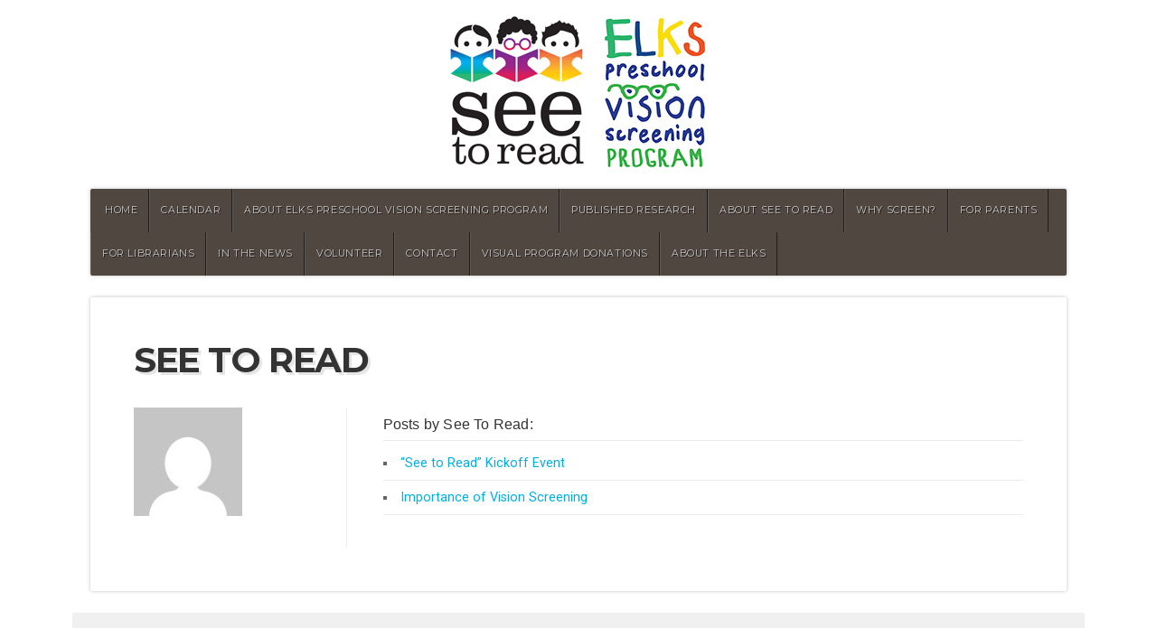

--- FILE ---
content_type: text/html; charset=UTF-8
request_url: http://www.seetoread.net/author/admin/
body_size: 7138
content:
<!DOCTYPE html>

<!-- paulirish.com/2008/conditional-stylesheets-vs-css-hacks-answer-neither/ -->
<!--[if lt IE 7]> <html class="no-js ie6 oldie" lang="en"> <![endif]-->
<!--[if IE 7]>    <html class="no-js ie7 oldie" lang="en"> <![endif]-->
<!--[if IE 8]>    <html class="no-js ie8 oldie" lang="en"> <![endif]-->
<!-- Consider adding an manifest.appcache: h5bp.com/d/Offline -->
<!--[if gt IE 8]><!--> <html class="no-js" lang="en"> <!--<![endif]-->

<head>

<meta charset="UTF-8">

<!-- Mobile View -->
<meta name="viewport" content="width=device-width">

<title>See To Read | Elks Preschool Vision Screening Program</title>
<link rel="Shortcut Icon" href="http://www.seetoread.net/wordpress/wp-content/themes/seetoread/images/favicon.ico" type="image/x-icon">

<style type="text/css" media="screen">
		
	body {
		-webkit-background-size: cover;-moz-background-size: cover;-o-background-size: cover;background-size: cover;	}
	
	.container #navigation, .container .menu ul.sub-menu, .container .menu ul.children {
		background-color: #504741;	}
	
	.container a, .container a:link, .container a:visited, #wrap .widget ul.menu li a {
		color: #00aee6;	}
	
	.container a:hover, .container a:focus, .container a:active,
	#wrap .widget ul.menu li a:hover, #wrap .widget ul.menu li ul.sub-menu li a:hover,
	#wrap .widget ul.menu .current_page_item a, #wrap .widget ul.menu .current-menu-item a {
		color: #be206f;	}
	
	.container h1 a, .container h2 a, .container h3 a, .container h4 a, .container h5 a, .container h6 a,
	.container h1 a:link, .container h2 a:link, .container h3 a:link, .container h4 a:link, .container h5 a:link, .container h6 a:link,
	.container h1 a:visited, .container h2 a:visited, .container h3 a:visited, .container h4 a:visited, .container h5 a:visited, .container h6 a:visited {
		color: #be206f;	}
	
	.container h1 a:hover, .container h2 a:hover, .container h3 a:hover, .container h4 a:hover, .container h5 a:hover, .container h6 a:hover,
	.container h1 a:focus, .container h2 a:focus, .container h3 a:focus, .container h4 a:focus, .container h5 a:focus, .container h6 a:focus,
	.container h1 a:active, .container h2 a:active, .container h3 a:active, .container h4 a:active, .container h5 a:active, .container h6 a:active,
	#slideshow .headline a:hover,#slideshow .headline a:focus, #slideshow .headline a:active {
		color: #be206f;	}
	
	#submit:hover, #searchsubmit:hover, .reply a:hover, .gallery a:hover, a.button:hover, .more-link:hover,
	#comments #respond input#submit:hover, .container .gform_wrapper input.button:hover {
		background-color: #f6a335 !important;	}
	
	.container .flex-control-nav li.flex-active a, .container .flex-control-nav li a.flex-active {
		border-color: #f6a335;	}
</style>
<link rel="profile" href="http://gmpg.org/xfn/11">
<link rel="pingback" href="http://www.seetoread.net/wordpress/xmlrpc.php">

<!-- Social Buttons -->
<script src="http://platform.twitter.com/widgets.js" type="text/javascript"></script>
<script type="text/javascript" src="https://apis.google.com/js/plusone.js"></script>

<meta name='robots' content='max-image-preview:large' />
<link rel='dns-prefetch' href='//fonts.googleapis.com' />
<link rel="alternate" type="application/rss+xml" title="Elks Preschool Vision Screening Program &raquo; Feed" href="http://www.seetoread.net/feed/" />
<link rel="alternate" type="application/rss+xml" title="Elks Preschool Vision Screening Program &raquo; Comments Feed" href="http://www.seetoread.net/comments/feed/" />
<link rel="alternate" type="application/rss+xml" title="Elks Preschool Vision Screening Program &raquo; Posts by See To Read Feed" href="http://www.seetoread.net/author/admin/feed/" />
<script type="text/javascript">
/* <![CDATA[ */
window._wpemojiSettings = {"baseUrl":"https:\/\/s.w.org\/images\/core\/emoji\/15.0.3\/72x72\/","ext":".png","svgUrl":"https:\/\/s.w.org\/images\/core\/emoji\/15.0.3\/svg\/","svgExt":".svg","source":{"concatemoji":"http:\/\/www.seetoread.net\/wordpress\/wp-includes\/js\/wp-emoji-release.min.js?ver=6.5.7"}};
/*! This file is auto-generated */
!function(i,n){var o,s,e;function c(e){try{var t={supportTests:e,timestamp:(new Date).valueOf()};sessionStorage.setItem(o,JSON.stringify(t))}catch(e){}}function p(e,t,n){e.clearRect(0,0,e.canvas.width,e.canvas.height),e.fillText(t,0,0);var t=new Uint32Array(e.getImageData(0,0,e.canvas.width,e.canvas.height).data),r=(e.clearRect(0,0,e.canvas.width,e.canvas.height),e.fillText(n,0,0),new Uint32Array(e.getImageData(0,0,e.canvas.width,e.canvas.height).data));return t.every(function(e,t){return e===r[t]})}function u(e,t,n){switch(t){case"flag":return n(e,"\ud83c\udff3\ufe0f\u200d\u26a7\ufe0f","\ud83c\udff3\ufe0f\u200b\u26a7\ufe0f")?!1:!n(e,"\ud83c\uddfa\ud83c\uddf3","\ud83c\uddfa\u200b\ud83c\uddf3")&&!n(e,"\ud83c\udff4\udb40\udc67\udb40\udc62\udb40\udc65\udb40\udc6e\udb40\udc67\udb40\udc7f","\ud83c\udff4\u200b\udb40\udc67\u200b\udb40\udc62\u200b\udb40\udc65\u200b\udb40\udc6e\u200b\udb40\udc67\u200b\udb40\udc7f");case"emoji":return!n(e,"\ud83d\udc26\u200d\u2b1b","\ud83d\udc26\u200b\u2b1b")}return!1}function f(e,t,n){var r="undefined"!=typeof WorkerGlobalScope&&self instanceof WorkerGlobalScope?new OffscreenCanvas(300,150):i.createElement("canvas"),a=r.getContext("2d",{willReadFrequently:!0}),o=(a.textBaseline="top",a.font="600 32px Arial",{});return e.forEach(function(e){o[e]=t(a,e,n)}),o}function t(e){var t=i.createElement("script");t.src=e,t.defer=!0,i.head.appendChild(t)}"undefined"!=typeof Promise&&(o="wpEmojiSettingsSupports",s=["flag","emoji"],n.supports={everything:!0,everythingExceptFlag:!0},e=new Promise(function(e){i.addEventListener("DOMContentLoaded",e,{once:!0})}),new Promise(function(t){var n=function(){try{var e=JSON.parse(sessionStorage.getItem(o));if("object"==typeof e&&"number"==typeof e.timestamp&&(new Date).valueOf()<e.timestamp+604800&&"object"==typeof e.supportTests)return e.supportTests}catch(e){}return null}();if(!n){if("undefined"!=typeof Worker&&"undefined"!=typeof OffscreenCanvas&&"undefined"!=typeof URL&&URL.createObjectURL&&"undefined"!=typeof Blob)try{var e="postMessage("+f.toString()+"("+[JSON.stringify(s),u.toString(),p.toString()].join(",")+"));",r=new Blob([e],{type:"text/javascript"}),a=new Worker(URL.createObjectURL(r),{name:"wpTestEmojiSupports"});return void(a.onmessage=function(e){c(n=e.data),a.terminate(),t(n)})}catch(e){}c(n=f(s,u,p))}t(n)}).then(function(e){for(var t in e)n.supports[t]=e[t],n.supports.everything=n.supports.everything&&n.supports[t],"flag"!==t&&(n.supports.everythingExceptFlag=n.supports.everythingExceptFlag&&n.supports[t]);n.supports.everythingExceptFlag=n.supports.everythingExceptFlag&&!n.supports.flag,n.DOMReady=!1,n.readyCallback=function(){n.DOMReady=!0}}).then(function(){return e}).then(function(){var e;n.supports.everything||(n.readyCallback(),(e=n.source||{}).concatemoji?t(e.concatemoji):e.wpemoji&&e.twemoji&&(t(e.twemoji),t(e.wpemoji)))}))}((window,document),window._wpemojiSettings);
/* ]]> */
</script>
<style id='wp-emoji-styles-inline-css' type='text/css'>

	img.wp-smiley, img.emoji {
		display: inline !important;
		border: none !important;
		box-shadow: none !important;
		height: 1em !important;
		width: 1em !important;
		margin: 0 0.07em !important;
		vertical-align: -0.1em !important;
		background: none !important;
		padding: 0 !important;
	}
</style>
<link rel='stylesheet' id='wp-block-library-css' href='http://www.seetoread.net/wordpress/wp-includes/css/dist/block-library/style.min.css?ver=6.5.7' type='text/css' media='all' />
<style id='classic-theme-styles-inline-css' type='text/css'>
/*! This file is auto-generated */
.wp-block-button__link{color:#fff;background-color:#32373c;border-radius:9999px;box-shadow:none;text-decoration:none;padding:calc(.667em + 2px) calc(1.333em + 2px);font-size:1.125em}.wp-block-file__button{background:#32373c;color:#fff;text-decoration:none}
</style>
<style id='global-styles-inline-css' type='text/css'>
body{--wp--preset--color--black: #000000;--wp--preset--color--cyan-bluish-gray: #abb8c3;--wp--preset--color--white: #ffffff;--wp--preset--color--pale-pink: #f78da7;--wp--preset--color--vivid-red: #cf2e2e;--wp--preset--color--luminous-vivid-orange: #ff6900;--wp--preset--color--luminous-vivid-amber: #fcb900;--wp--preset--color--light-green-cyan: #7bdcb5;--wp--preset--color--vivid-green-cyan: #00d084;--wp--preset--color--pale-cyan-blue: #8ed1fc;--wp--preset--color--vivid-cyan-blue: #0693e3;--wp--preset--color--vivid-purple: #9b51e0;--wp--preset--gradient--vivid-cyan-blue-to-vivid-purple: linear-gradient(135deg,rgba(6,147,227,1) 0%,rgb(155,81,224) 100%);--wp--preset--gradient--light-green-cyan-to-vivid-green-cyan: linear-gradient(135deg,rgb(122,220,180) 0%,rgb(0,208,130) 100%);--wp--preset--gradient--luminous-vivid-amber-to-luminous-vivid-orange: linear-gradient(135deg,rgba(252,185,0,1) 0%,rgba(255,105,0,1) 100%);--wp--preset--gradient--luminous-vivid-orange-to-vivid-red: linear-gradient(135deg,rgba(255,105,0,1) 0%,rgb(207,46,46) 100%);--wp--preset--gradient--very-light-gray-to-cyan-bluish-gray: linear-gradient(135deg,rgb(238,238,238) 0%,rgb(169,184,195) 100%);--wp--preset--gradient--cool-to-warm-spectrum: linear-gradient(135deg,rgb(74,234,220) 0%,rgb(151,120,209) 20%,rgb(207,42,186) 40%,rgb(238,44,130) 60%,rgb(251,105,98) 80%,rgb(254,248,76) 100%);--wp--preset--gradient--blush-light-purple: linear-gradient(135deg,rgb(255,206,236) 0%,rgb(152,150,240) 100%);--wp--preset--gradient--blush-bordeaux: linear-gradient(135deg,rgb(254,205,165) 0%,rgb(254,45,45) 50%,rgb(107,0,62) 100%);--wp--preset--gradient--luminous-dusk: linear-gradient(135deg,rgb(255,203,112) 0%,rgb(199,81,192) 50%,rgb(65,88,208) 100%);--wp--preset--gradient--pale-ocean: linear-gradient(135deg,rgb(255,245,203) 0%,rgb(182,227,212) 50%,rgb(51,167,181) 100%);--wp--preset--gradient--electric-grass: linear-gradient(135deg,rgb(202,248,128) 0%,rgb(113,206,126) 100%);--wp--preset--gradient--midnight: linear-gradient(135deg,rgb(2,3,129) 0%,rgb(40,116,252) 100%);--wp--preset--font-size--small: 13px;--wp--preset--font-size--medium: 20px;--wp--preset--font-size--large: 36px;--wp--preset--font-size--x-large: 42px;--wp--preset--spacing--20: 0.44rem;--wp--preset--spacing--30: 0.67rem;--wp--preset--spacing--40: 1rem;--wp--preset--spacing--50: 1.5rem;--wp--preset--spacing--60: 2.25rem;--wp--preset--spacing--70: 3.38rem;--wp--preset--spacing--80: 5.06rem;--wp--preset--shadow--natural: 6px 6px 9px rgba(0, 0, 0, 0.2);--wp--preset--shadow--deep: 12px 12px 50px rgba(0, 0, 0, 0.4);--wp--preset--shadow--sharp: 6px 6px 0px rgba(0, 0, 0, 0.2);--wp--preset--shadow--outlined: 6px 6px 0px -3px rgba(255, 255, 255, 1), 6px 6px rgba(0, 0, 0, 1);--wp--preset--shadow--crisp: 6px 6px 0px rgba(0, 0, 0, 1);}:where(.is-layout-flex){gap: 0.5em;}:where(.is-layout-grid){gap: 0.5em;}body .is-layout-flex{display: flex;}body .is-layout-flex{flex-wrap: wrap;align-items: center;}body .is-layout-flex > *{margin: 0;}body .is-layout-grid{display: grid;}body .is-layout-grid > *{margin: 0;}:where(.wp-block-columns.is-layout-flex){gap: 2em;}:where(.wp-block-columns.is-layout-grid){gap: 2em;}:where(.wp-block-post-template.is-layout-flex){gap: 1.25em;}:where(.wp-block-post-template.is-layout-grid){gap: 1.25em;}.has-black-color{color: var(--wp--preset--color--black) !important;}.has-cyan-bluish-gray-color{color: var(--wp--preset--color--cyan-bluish-gray) !important;}.has-white-color{color: var(--wp--preset--color--white) !important;}.has-pale-pink-color{color: var(--wp--preset--color--pale-pink) !important;}.has-vivid-red-color{color: var(--wp--preset--color--vivid-red) !important;}.has-luminous-vivid-orange-color{color: var(--wp--preset--color--luminous-vivid-orange) !important;}.has-luminous-vivid-amber-color{color: var(--wp--preset--color--luminous-vivid-amber) !important;}.has-light-green-cyan-color{color: var(--wp--preset--color--light-green-cyan) !important;}.has-vivid-green-cyan-color{color: var(--wp--preset--color--vivid-green-cyan) !important;}.has-pale-cyan-blue-color{color: var(--wp--preset--color--pale-cyan-blue) !important;}.has-vivid-cyan-blue-color{color: var(--wp--preset--color--vivid-cyan-blue) !important;}.has-vivid-purple-color{color: var(--wp--preset--color--vivid-purple) !important;}.has-black-background-color{background-color: var(--wp--preset--color--black) !important;}.has-cyan-bluish-gray-background-color{background-color: var(--wp--preset--color--cyan-bluish-gray) !important;}.has-white-background-color{background-color: var(--wp--preset--color--white) !important;}.has-pale-pink-background-color{background-color: var(--wp--preset--color--pale-pink) !important;}.has-vivid-red-background-color{background-color: var(--wp--preset--color--vivid-red) !important;}.has-luminous-vivid-orange-background-color{background-color: var(--wp--preset--color--luminous-vivid-orange) !important;}.has-luminous-vivid-amber-background-color{background-color: var(--wp--preset--color--luminous-vivid-amber) !important;}.has-light-green-cyan-background-color{background-color: var(--wp--preset--color--light-green-cyan) !important;}.has-vivid-green-cyan-background-color{background-color: var(--wp--preset--color--vivid-green-cyan) !important;}.has-pale-cyan-blue-background-color{background-color: var(--wp--preset--color--pale-cyan-blue) !important;}.has-vivid-cyan-blue-background-color{background-color: var(--wp--preset--color--vivid-cyan-blue) !important;}.has-vivid-purple-background-color{background-color: var(--wp--preset--color--vivid-purple) !important;}.has-black-border-color{border-color: var(--wp--preset--color--black) !important;}.has-cyan-bluish-gray-border-color{border-color: var(--wp--preset--color--cyan-bluish-gray) !important;}.has-white-border-color{border-color: var(--wp--preset--color--white) !important;}.has-pale-pink-border-color{border-color: var(--wp--preset--color--pale-pink) !important;}.has-vivid-red-border-color{border-color: var(--wp--preset--color--vivid-red) !important;}.has-luminous-vivid-orange-border-color{border-color: var(--wp--preset--color--luminous-vivid-orange) !important;}.has-luminous-vivid-amber-border-color{border-color: var(--wp--preset--color--luminous-vivid-amber) !important;}.has-light-green-cyan-border-color{border-color: var(--wp--preset--color--light-green-cyan) !important;}.has-vivid-green-cyan-border-color{border-color: var(--wp--preset--color--vivid-green-cyan) !important;}.has-pale-cyan-blue-border-color{border-color: var(--wp--preset--color--pale-cyan-blue) !important;}.has-vivid-cyan-blue-border-color{border-color: var(--wp--preset--color--vivid-cyan-blue) !important;}.has-vivid-purple-border-color{border-color: var(--wp--preset--color--vivid-purple) !important;}.has-vivid-cyan-blue-to-vivid-purple-gradient-background{background: var(--wp--preset--gradient--vivid-cyan-blue-to-vivid-purple) !important;}.has-light-green-cyan-to-vivid-green-cyan-gradient-background{background: var(--wp--preset--gradient--light-green-cyan-to-vivid-green-cyan) !important;}.has-luminous-vivid-amber-to-luminous-vivid-orange-gradient-background{background: var(--wp--preset--gradient--luminous-vivid-amber-to-luminous-vivid-orange) !important;}.has-luminous-vivid-orange-to-vivid-red-gradient-background{background: var(--wp--preset--gradient--luminous-vivid-orange-to-vivid-red) !important;}.has-very-light-gray-to-cyan-bluish-gray-gradient-background{background: var(--wp--preset--gradient--very-light-gray-to-cyan-bluish-gray) !important;}.has-cool-to-warm-spectrum-gradient-background{background: var(--wp--preset--gradient--cool-to-warm-spectrum) !important;}.has-blush-light-purple-gradient-background{background: var(--wp--preset--gradient--blush-light-purple) !important;}.has-blush-bordeaux-gradient-background{background: var(--wp--preset--gradient--blush-bordeaux) !important;}.has-luminous-dusk-gradient-background{background: var(--wp--preset--gradient--luminous-dusk) !important;}.has-pale-ocean-gradient-background{background: var(--wp--preset--gradient--pale-ocean) !important;}.has-electric-grass-gradient-background{background: var(--wp--preset--gradient--electric-grass) !important;}.has-midnight-gradient-background{background: var(--wp--preset--gradient--midnight) !important;}.has-small-font-size{font-size: var(--wp--preset--font-size--small) !important;}.has-medium-font-size{font-size: var(--wp--preset--font-size--medium) !important;}.has-large-font-size{font-size: var(--wp--preset--font-size--large) !important;}.has-x-large-font-size{font-size: var(--wp--preset--font-size--x-large) !important;}
.wp-block-navigation a:where(:not(.wp-element-button)){color: inherit;}
:where(.wp-block-post-template.is-layout-flex){gap: 1.25em;}:where(.wp-block-post-template.is-layout-grid){gap: 1.25em;}
:where(.wp-block-columns.is-layout-flex){gap: 2em;}:where(.wp-block-columns.is-layout-grid){gap: 2em;}
.wp-block-pullquote{font-size: 1.5em;line-height: 1.6;}
</style>
<link rel='stylesheet' id='contact-form-7-css' href='http://www.seetoread.net/wordpress/wp-content/plugins/contact-form-7/includes/css/styles.css?ver=3.8.1' type='text/css' media='all' />
<link rel='stylesheet' id='natural-style-css' href='http://www.seetoread.net/wordpress/wp-content/themes/seetoread/style.css?ver=6.5.7' type='text/css' media='all' />
<link rel='stylesheet' id='natural-style-mobile-css' href='http://www.seetoread.net/wordpress/wp-content/themes/seetoread/css/style-mobile.css?ver=1.0' type='text/css' media='all' />
<!--[if lt IE 9]>
<link rel='stylesheet' id='natural-style-ie8-css' href='http://www.seetoread.net/wordpress/wp-content/themes/seetoread/css/style-ie8.css?ver=1.0' type='text/css' media='all' />
<![endif]-->
<link rel='stylesheet' id='organic-shortcodes-css' href='http://www.seetoread.net/wordpress/wp-content/themes/seetoread/shortcodes/organic-shortcodes.css?ver=1.0' type='text/css' media='all' />
<link rel='stylesheet' id='organic-shortcodes-ie8-css' href='http://www.seetoread.net/wordpress/wp-content/themes/seetoread/shortcodes/organic-shortcodes-ie8.css?ver=1.0' type='text/css' media='all' />
<link rel='stylesheet' id='font-awesome-css' href='http://www.seetoread.net/wordpress/wp-content/themes/seetoread/css/font-awesome.css?ver=1.0' type='text/css' media='all' />
<!--[if lt IE 8]>
<link rel='stylesheet' id='font-awesome-ie7-css' href='http://www.seetoread.net/wordpress/wp-content/themes/seetoread/css/font-awesome-ie7.css?ver=1.0' type='text/css' media='all' />
<![endif]-->
<link rel='stylesheet' id='organicons-css' href='http://www.seetoread.net/wordpress/wp-content/themes/seetoread/css/organicons.css?ver=6.5.7' type='text/css' media='all' />
<link rel='stylesheet' id='montserrat-css' href='http://fonts.googleapis.com/css?family=Montserrat%3A400%2C700&#038;ver=6.5.7' type='text/css' media='all' />
<link rel='stylesheet' id='roboto-css' href='http://fonts.googleapis.com/css?family=Roboto%3A400%2C300italic%2C300%2C500%2C400italic%2C500italic%2C700%2C700italic&#038;ver=6.5.7' type='text/css' media='all' />
<link rel='stylesheet' id='merriweather-css' href='http://fonts.googleapis.com/css?family=Merriweather%3A400%2C700%2C300%2C900&#038;ver=6.5.7' type='text/css' media='all' />
<link rel='stylesheet' id='milonga-css' href='http://fonts.googleapis.com/css?family=Milonga&#038;ver=6.5.7' type='text/css' media='all' />
<link rel='stylesheet' id='audio-to-player-css' href='http://www.seetoread.net/wordpress/wp-content/themes/seetoread/css/audio-to-player.css?ver=MV_AUDIO_TO_PLAYER_VERSION' type='text/css' media='all' />
<script type="text/javascript" src="http://www.seetoread.net/wordpress/wp-includes/js/jquery/jquery.min.js?ver=3.7.1" id="jquery-core-js"></script>
<script type="text/javascript" src="http://www.seetoread.net/wordpress/wp-includes/js/jquery/jquery-migrate.min.js?ver=3.4.1" id="jquery-migrate-js"></script>
<!--[if lt IE 9]>
<script type="text/javascript" src="http://www.seetoread.net/wordpress/wp-content/themes/seetoread/js/html5shiv.js?ver=6.5.7" id="natural-html5shiv-js"></script>
<![endif]-->
<script type="text/javascript" src="http://www.seetoread.net/wordpress/wp-content/themes/seetoread/js/hoverIntent.js?ver=20130729" id="natural-hover-js"></script>
<script type="text/javascript" src="http://www.seetoread.net/wordpress/wp-content/themes/seetoread/js/superfish.js?ver=20130729" id="natural-superfish-js"></script>
<script type="text/javascript" src="http://www.seetoread.net/wordpress/wp-content/themes/seetoread/js/imagesloaded.js?ver=20130729" id="natural-images-js"></script>
<script type="text/javascript" src="http://www.seetoread.net/wordpress/wp-content/themes/seetoread/js/jquery.fitVids.js?ver=20130729" id="natural-fitvids-js"></script>
<script type="text/javascript" src="http://www.seetoread.net/wordpress/wp-content/themes/seetoread/js/jquery.isotope.js?ver=20130729" id="natural-isotope-js"></script>
<script type="text/javascript" src="http://www.seetoread.net/wordpress/wp-content/themes/seetoread/js/retina.js?ver=20130729" id="natural-retina-js"></script>
<script type="text/javascript" src="http://www.seetoread.net/wordpress/wp-content/themes/seetoread/js/jquery.modal.min.js?ver=20130729" id="natural-modal-js"></script>
<link rel="https://api.w.org/" href="http://www.seetoread.net/wp-json/" /><link rel="alternate" type="application/json" href="http://www.seetoread.net/wp-json/wp/v2/users/1" /><link rel="EditURI" type="application/rsd+xml" title="RSD" href="http://www.seetoread.net/wordpress/xmlrpc.php?rsd" />
<meta name="generator" content="WordPress 6.5.7" />
<style type="text/css" id="custom-background-css">
body.custom-background { background-color: #ffffff; }
</style>
	</head>

<body class="archive author author-admin author-1 custom-background natural-relative-text">

<!-- BEGIN #wrap -->
<div id="wrap">

	<!-- BEGIN .container -->
	<div class="container">
	
		<!-- BEGIN #header -->
		<div id="header">
		
			<!-- BEGIN .row -->
			<div class="row">
				
				<!-- BEGIN .sixteen columns -->
				<div class="sixteen columns">
				
															<p id="logo"><a href="http://www.seetoread.net/"><img src="http://www.seetoread.net/wordpress/wp-content/uploads/2019/07/see2readandelks.jpg?w=460&#038;h=120&#038;crop=1" alt="Elks Preschool Vision Screening Program" />Elks Preschool Vision Screening Program</a></p>
													
								
				<!-- END .sixteen columns -->
				</div>
			
			<!-- END .row -->
			</div>
		
		<!-- END #header -->
		</div>
		
		<!-- BEGIN #navigation -->
		<nav id="navigation" class="navigation-main shadow radius-full" role="navigation">
		
			<!-- BEGIN .row -->
			<div class="row">
				
				<h1 class="menu-toggle">Menu</h1>
	
				<div class="menu-main-navigation-container"><ul id="menu-main-navigation" class="menu"><li id="menu-item-95" class="menu-item menu-item-type-custom menu-item-object-custom menu-item-home menu-item-95"><a href="http://www.seetoread.net/">Home</a></li>
<li id="menu-item-49" class="menu-item menu-item-type-post_type menu-item-object-page menu-item-49"><a href="http://www.seetoread.net/screening-calendar/">Calendar</a></li>
<li id="menu-item-343" class="menu-item menu-item-type-post_type menu-item-object-page menu-item-343"><a href="http://www.seetoread.net/about-elks-preschool-vision-screening-program/">ABOUT ELKS PRESCHOOL VISION SCREENING PROGRAM</a></li>
<li id="menu-item-372" class="menu-item menu-item-type-post_type menu-item-object-page menu-item-372"><a href="http://www.seetoread.net/published-research/">Published Research</a></li>
<li id="menu-item-81" class="menu-item menu-item-type-post_type menu-item-object-page menu-item-81"><a href="http://www.seetoread.net/about-see-to-read/">About See To Read</a></li>
<li id="menu-item-84" class="menu-item menu-item-type-post_type menu-item-object-page menu-item-84"><a href="http://www.seetoread.net/vision-screening/">Why Screen?</a></li>
<li id="menu-item-83" class="menu-item menu-item-type-post_type menu-item-object-page menu-item-83"><a href="http://www.seetoread.net/for-parents/">For Parents</a></li>
<li id="menu-item-82" class="menu-item menu-item-type-post_type menu-item-object-page menu-item-82"><a href="http://www.seetoread.net/librarian-resources/">For Librarians</a></li>
<li id="menu-item-79" class="menu-item menu-item-type-post_type menu-item-object-page menu-item-79"><a href="http://www.seetoread.net/inthenews/">In the News</a></li>
<li id="menu-item-80" class="menu-item menu-item-type-post_type menu-item-object-page menu-item-80"><a href="http://www.seetoread.net/volunteer/">Volunteer</a></li>
<li id="menu-item-30" class="menu-item menu-item-type-post_type menu-item-object-page menu-item-30"><a href="http://www.seetoread.net/contact-us/">Contact</a></li>
<li id="menu-item-322" class="menu-item menu-item-type-post_type menu-item-object-page menu-item-322"><a href="http://www.seetoread.net/visual-program-donations/">Visual Program Donations</a></li>
<li id="menu-item-348" class="menu-item menu-item-type-custom menu-item-object-custom menu-item-348"><a href="https://www.ohsu.edu/casey-eye-institute/casey-and-oregon-state-elks-association">About the Elks</a></li>
</ul></div>				
			<!-- END .row -->
			</div>
		
		<!-- END #navigation -->
		</nav>
<!-- BEGIN .post class -->
<div class="post-88 post type-post status-publish format-standard has-post-thumbnail hentry category-featured category-in-the-news" id="post-88">

	<!-- BEGIN .row -->
	<div class="row">
	
		
		<!-- BEGIN .sixteen columns -->
		<div class="sixteen columns">
		
			<!-- BEGIN .postarea full -->
			<div class="postarea full">
			
				
<!-- BEGIN .page-holder -->
<div class="page-holder">

	<h1 class="headline">See To Read</h1>
	
	<div class="author-avatar">
		<img alt='' src='http://0.gravatar.com/avatar/c0199bb6b1a117739b12f34b90604698?s=120&#038;d=mm&#038;r=g' srcset='http://0.gravatar.com/avatar/c0199bb6b1a117739b12f34b90604698?s=240&#038;d=mm&#038;r=g 2x' class='avatar avatar-120 photo' height='120' width='120' decoding='async'/>	</div>
	
	<!-- BEGIN .author-column -->
	<div class="author-column">
	
					
						
				
				
		<h6>Posts by See To Read:</h6>
		
		<ul class="author-posts">
						<li><a href="http://www.seetoread.net/see-to-read-kickoff-event-2/">&#8220;See to Read&#8221; Kickoff Event</a></li>
						<li><a href="http://www.seetoread.net/importance-of-vision-screening/">Importance of Vision Screening</a></li>
					</ul>
		
		<div class="pagination">
					</div><!-- END .pagination -->
	
			
	<!-- END .author-column -->
	</div>

<!-- END .page-holder -->
</div>			
			<!-- END .postarea full -->
			</div>
	
		<!-- END sixteen columns -->
		</div>
		
	
	<!-- END .row -->
	</div>
	
<!-- END .post class -->
</div>


<div class="clear"></div>

<!-- END .container -->
</div>

<!-- BEGIN .footer -->
<div class="footer radius-top">

		
	<!-- BEGIN .row -->
	<div class="row">
		
		<!-- BEGIN .footer-information -->
		<div class="footer-information">
		
			<!-- BEGIN .footer-content -->
			<div class="footer-content">
		
				<div class="align-left">
					<p>Copyright &copy; 2026 &middot; All Rights Reserved &middot; Elks Preschool Vision Screening Program</p>
					<p><a href="http://www.organicthemes.com/themes/" target="_blank">Natural Theme v3</a> by <a href="http://www.organicthemes.com" target="_blank">Organic Themes</a> &middot; <a href="http://kahunahost.com" target="_blank" title="WordPress Hosting">WordPress Hosting</a> &middot; <a href="http://www.seetoread.net/feed/">RSS Feed</a> &middot; <a href="http://www.seetoread.net/wordpress/wp-login.php">Log in</a></p>
				</div>
				
				<div class="align-right">
					<ul class="social-icons">
																																																																							</ul>
				</div>
		
			<!-- END .footer-content -->
			</div>
		
		<!-- END .footer-information -->
		</div>
	
	<!-- END .row -->
	</div>

<!-- END .footer -->
</div>

<!-- END #wrap -->
</div>

<script type="text/javascript" src="http://www.seetoread.net/wordpress/wp-content/plugins/contact-form-7/includes/js/jquery.form.min.js?ver=3.50.0-2014.02.05" id="jquery-form-js"></script>
<script type="text/javascript" id="contact-form-7-js-extra">
/* <![CDATA[ */
var _wpcf7 = {"loaderUrl":"http:\/\/www.seetoread.net\/wordpress\/wp-content\/plugins\/contact-form-7\/images\/ajax-loader.gif","sending":"Sending ..."};
/* ]]> */
</script>
<script type="text/javascript" src="http://www.seetoread.net/wordpress/wp-content/plugins/contact-form-7/includes/js/scripts.js?ver=3.8.1" id="contact-form-7-js"></script>
<script type="text/javascript" src="http://www.seetoread.net/wordpress/wp-includes/js/imagesloaded.min.js?ver=5.0.0" id="imagesloaded-js"></script>
<script type="text/javascript" src="http://www.seetoread.net/wordpress/wp-includes/js/masonry.min.js?ver=4.2.2" id="masonry-js"></script>
<script type="text/javascript" src="http://www.seetoread.net/wordpress/wp-includes/js/jquery/jquery.masonry.min.js?ver=3.1.2b" id="jquery-masonry-js"></script>
<script type="text/javascript" src="http://www.seetoread.net/wordpress/wp-includes/js/jquery/ui/core.min.js?ver=1.13.2" id="jquery-ui-core-js"></script>
<script type="text/javascript" src="http://www.seetoread.net/wordpress/wp-includes/js/jquery/ui/tabs.min.js?ver=1.13.2" id="jquery-ui-tabs-js"></script>
<script type="text/javascript" src="http://www.seetoread.net/wordpress/wp-includes/js/jquery/ui/accordion.min.js?ver=1.13.2" id="jquery-ui-accordion-js"></script>
<script type="text/javascript" src="http://www.seetoread.net/wordpress/wp-includes/js/jquery/ui/mouse.min.js?ver=1.13.2" id="jquery-ui-mouse-js"></script>
<script type="text/javascript" src="http://www.seetoread.net/wordpress/wp-includes/js/jquery/ui/resizable.min.js?ver=1.13.2" id="jquery-ui-resizable-js"></script>
<script type="text/javascript" src="http://www.seetoread.net/wordpress/wp-includes/js/jquery/ui/draggable.min.js?ver=1.13.2" id="jquery-ui-draggable-js"></script>
<script type="text/javascript" src="http://www.seetoread.net/wordpress/wp-includes/js/jquery/ui/controlgroup.min.js?ver=1.13.2" id="jquery-ui-controlgroup-js"></script>
<script type="text/javascript" src="http://www.seetoread.net/wordpress/wp-includes/js/jquery/ui/checkboxradio.min.js?ver=1.13.2" id="jquery-ui-checkboxradio-js"></script>
<script type="text/javascript" src="http://www.seetoread.net/wordpress/wp-includes/js/jquery/ui/button.min.js?ver=1.13.2" id="jquery-ui-button-js"></script>
<script type="text/javascript" src="http://www.seetoread.net/wordpress/wp-includes/js/jquery/ui/dialog.min.js?ver=1.13.2" id="jquery-ui-dialog-js"></script>
<script type="text/javascript" src="http://www.seetoread.net/wordpress/wp-content/themes/seetoread/js/jquery.custom.js?ver=20130729" id="natural-custom-js"></script>
<script type="text/javascript" src="http://www.seetoread.net/wordpress/wp-content/themes/seetoread/js/navigation.js?ver=20130729" id="natural-navigation-js"></script>
<script type="text/javascript" src="http://www.seetoread.net/wordpress/wp-content/themes/seetoread/js/jquery.jplayer.min.js?ver=2.1.0" id="jquery-jplayer-js"></script>
<script type="text/javascript" id="audio-to-player-js-extra">
/* <![CDATA[ */
var mv_audio_to_player_js_params = {"uri":"http:\/\/www.seetoread.net\/wordpress\/wp-content\/themes\/seetoread","in_play":"<i class=\"icon-play\"><\/i>","in_pause":"<i class=\"icon-pause\"><\/i>","in_mute":"<i class=\"icon-microphone-off\"><\/i>","in_unmute":"<i class=\"icon-microphone\"><\/i>"};
/* ]]> */
</script>
<script type="text/javascript" src="http://www.seetoread.net/wordpress/wp-content/themes/seetoread/js/audio.to.player.min.js?ver=MV_AUDIO_TO_PLAYER_VERSION" id="audio-to-player-js"></script>

<div id="fb-root"></div>
<script>(function(d, s, id) {
var js, fjs = d.getElementsByTagName(s)[0];
if (d.getElementById(id)) return;
js = d.createElement(s); js.id = id;
js.src = "//connect.facebook.net/en_US/all.js#xfbml=1&appId=246727095428680";
fjs.parentNode.insertBefore(js, fjs);
}(document, 'script', 'facebook-jssdk'));
</script>

</body>
</html>

--- FILE ---
content_type: text/css
request_url: http://www.seetoread.net/wordpress/wp-content/themes/seetoread/style.css?ver=6.5.7
body_size: 8911
content:
/******************************************************************************************************************* 

	Theme Name: Natural 
	Theme URI: http://www.organicthemes.com/theme/natural-theme/
	Description: The Natural Theme is designed to be a versatile business website and blog.
	Author: Organic Themes
	Author URI: http://www.organicthemes.com
	License: GNU General Public License v2 or later
	License URI: http://www.gnu.org/licenses/gpl-2.0.html
	Version: 3.0.6
	Tags: art, artwork, blog, design, photoblogging, photography, portfolio, clean, contemporary, elegant, light, minimal, modern, professional, simple, gray, white, one-column, two-columns, three-columns, right-sidebar, flexible-width, responsive-width, custom-background, custom-header, custom-menu, featured-images, featured-image-header, flexible-header, full-width-template, theme-options, translation-ready, infinite-scroll, post-slider, sticky-post
	
	The CSS, XHTML and Design are released under the GPL:
	http://www.opensource.org/licenses/gpl-license.php

********************************************************************************************************************

	Table of Contents:

	 0.	Global
	 1.	Hyperlinks		
	 2.	Headings
	 3.	Header
	 4.	Navigation
	 5.	Slideshow
	 6.	Homepage
	 7.	Content
	 8. Social Media
	 9. Pagination
	10.	Images
	11. Portfolio
	12.	Wordpress Gallery
	13.	Sidebar
	14.	Widgets
	15.	RSS Widget
	16.	Calendar Widget
	17.	Custom Menu Widget
	18.	Search Form
	19.	Footer
	20.	Comments
	21.	Buttons
	22. Tables
	23. Forms
	24. CSS3 Styles
	25. WooCommerce
	26. Grid
	  
*******************************************************************************************************************/

html, body {
	height: 100%;
	}
body {
	background-color: #f1ede6;
	color: #666666;
	font-size: 0.9em;
	font-weight: 300;
	font-family: 'Roboto', Arial, Helvetica, sans-serif;
	line-height: 1.8;
	margin: 0px;
	padding: 0px;
	}

/************************************************
*	0.	Global									*
************************************************/

p {
	padding: 12px 0px;
	margin: 0px;
	}
p:empty {
	display: none;
	}
em {
	font-style: italic;
	}
strong {
	font-weight: bold;
	}	
hr {
	border: 0;
	width: 100%;
	height: 1px;
	color: #DDDDDD;
	background-color: #DDDDDD;
	margin: 6px 0px 8px 0px;
	padding: 0px;
	}
ol, ul {
	list-style: none;
	margin: 6px 0px;
	padding: 0px 0px 0px 12px;
	}
ol li {
	list-style: inside;
	list-style-type: decimal;
	margin: 6px 0px;
	padding: 0px 0px 0px 12px;
	}
ul li {
    list-style: inside;
    list-style-type: square;
    margin: 6px 0px;
	padding: 0px 0px 0px 12px;
	}
ul ol li, ul ol ul ol li {
    list-style-type: decimal;
	}
ol ul li, ol ul ol ul li {
    list-style-type: square;
	}
blockquote {
	color: #333333;
	font-family: 'Merriweather', Georgia, Times, serif;
	font-size: 1.8em;
	line-height: 1.4;
	margin: 20px 0px;
	padding: 20px;
	border-top: 1px solid #DDDDDD;
	border-bottom: 1px solid #DDDDDD;
	}
blockquote p {
	margin: 0px;
	padding: 0px;
	}
blockquote, q {
	quotes: none;
	}
blockquote:before, blockquote:after,
q:before, q:after {
	content: '';
	content: none;
	}
code, pre {
	color: #666666;
	background: #F9F9F9;
	font-family: Courier, Verdana, Tahoma, Verdana;
	font-size: 13px;
	line-height: 1.4;
	margin: 12px 0px;
	padding: 6px 8px;
	border: 1px solid #DDDDDD;
	border-radius: 3px;
	-moz-border-radius: 3px;
	-khtml-border-radius: 3px;
	-webkit-border-radius: 3px;
	}
code {
	display: inline;
	white-space: normal;
	}
pre {
	display: block;
	}
pre code {
	padding: 0px;
	border: none;
	border-radius: 0px;
	-moz-border-radius: 0px;
	-khtml-border-radius: 0px;
	-webkit-border-radius: 0px;
	}
img, object, embed {
	max-width: 100%;
	}
img, object, embed {
	height: auto;
	margin: 0px auto 0px;
	}
table {
	border-collapse: collapse;
	border-spacing: 0;
	}
.clear {
	clear: both;
	}
.hidden {
	display: none;
	}
.text-left { 
	text-align: left; 
	}
.text-right { 
	text-align: right; 
	}
.text-center { 
	text-align: center; 
	}
.align-center {
	float: none;
	margin-left: auto;
	margin-right: auto;
	}
.align-left {
	float: left;
	}
.align-right {
	float: right;
	}
.align-center {
	float: none;
	text-align: center;
	}

/************************************************
*	1.	Hyperlinks								*
************************************************/

a img {
	border: none;
	}
a, a:link {
	color: #161616;
	text-decoration: none;
	}
a:focus, a:hover, a:active {
	color: #669900;
	text-decoration: underline;
	}
p a, ul a, ol a {
	font-weight: 400;
	}
	
/************************************************
*	2.	Headings  								*
************************************************/
	
h1 {
	color: #333333;
	font-size: 2.4em;
	font-family: 'Montserrat', 'Helvetica Neue', Helvetica, Arial, sans-serif;
	font-weight: 300;
	line-height: 1.4;
	letter-spacing: -0.8px;
	margin: 4px 0px 4px 0px;
	padding: 4px 0px 4px 0px;
	}
h2 {
	color: #333333;
	font-size: 2.2em;
	font-family: 'Montserrat', 'Helvetica Neue', Helvetica, Arial, sans-serif;
	font-weight: 300;
	line-height: 1.4;
	letter-spacing: -0.6px;
	margin: 4px 0px 4px 0px;
	padding: 4px 0px 4px 0px;
	}
h3 {
	color: #333333;
	font-size: 2em;
	font-family: 'Montserrat', 'Helvetica Neue', Helvetica, Arial, sans-serif;
	font-weight: 300;
	line-height: 1.4;
	letter-spacing: -0.4px;
	margin: 4px 0px 4px 0px;
	padding: 4px 0px 4px 0px;
	}
h4 {
	color: #333333;
	font-size: 1.6em;
	font-family: 'Helvetica Neue', Helvetica, Arial, sans-serif;
	font-weight: normal;
	line-height: 1.4;
	margin: 4px 0px 4px 0px;
	padding: 4px 0px 4px 0px;
	}
h5 {
	color: #333333;
	font-size: 1.4em;
	font-family: 'Helvetica Neue', Helvetica, Arial, sans-serif;
	font-weight: normal;
	line-height: 1.4;
	margin: 4px 0px 4px 0px;
	padding: 4px 0px 4px 0px;
	}
h6 {
	color: #333333;
	font-size: 1.1em;
	font-family: 'Helvetica Neue', Helvetica, Arial, sans-serif;
	font-weight: normal;
	line-height: 1.4;
	letter-spacing: 0.2px;
	margin: 4px 0px 6px 0px;
	padding: 4px 0px 6px 0px;
	border-bottom: 1px solid rgba(0,0,0, .08);
	}
h1 a, h2 a, h3 a, h4 a, h5 a, h6 a {
	color: #333333;
	text-decoration: none;
	border: none;
	}
h1 a:hover, h2 a:hover, h3 a:hover,
h4 a:hover, h5 a:hover, h6 a:hover {
	color: #669900;
	text-decoration: none;
	border: none;
	}
.headline {
	font-size: 2.7em;
	font-weight: 700;
	text-transform: uppercase;
	text-shadow: 3px 3px 0px rgba(0, 0, 0, .1);
	line-height: 1.1;
	letter-spacing: -1.4px;
	margin: 0px 0px 12px 0px;
	padding: 0px;
	}
.headline.small {
	font-size: 2em;
	}
.title {
	font-size: 1.6em;
	font-weight: 700;
	text-transform: uppercase;
	text-shadow: 2px 2px 0px rgba(0, 0, 0, .1);
	letter-spacing: -1px;
	line-height: 1.2;
	margin: 0px;
	padding: 0px;
	}

/************************************************
*	3.	Header  								*
************************************************/

#header {
	line-height: 0;
	margin: 0px;
	position: relative;
	z-index: 99;
	}
#header .site-title {
	display: block;
	font-family: 'Montserrat', 'Helvetica Neue', Arial, Helvetica, sans-serif;
	font-size: 3.4em;
	font-weight: 700;
	text-transform: uppercase;
	text-shadow: 4px 4px 0px rgba(0, 0, 0, .1);
	letter-spacing: -1px;
	line-height: 1.2;
	padding: 0px;
	margin: 0px;
	}
#header .site-title a {
	text-decoration: none !important;
	}
#header .site-description {
	display: block;
	color: rgba(0, 0, 0, .4);
	font-family: 'Montserrat', 'Helvetica Neue', Arial, Helvetica, sans-serif;
	font-size: 1.2em;
	font-weight: 400;
	text-transform: uppercase;
	line-height: 1.6;
	letter-spacing: 2px;
	margin: 0px 0px 24px 0px;
	padding: 0px;
	overflow: hidden;
	}
#logo, #masthead {
	position: relative;
	z-index: 9;
	}
#masthead {
	display: block;
	width: 100%;
	text-align: center;
	padding: 24px 0px;
	}
#logo {
	display: block;
	padding: 0px;
	font-size: 0;
	text-indent: -999em;
	line-height: 0;
	margin: 0px;
	padding: 0px;
	overflow: hidden;
	z-index: 8;
	}
#logo img {
	display: block;
	height: auto;
	margin: 0px auto 0px;
	padding: 0px;
	vertical-align: bottom;
	}
#custom-header {
	position: absolute;
	text-align: center;
	max-width: 100%;
	width: 100%;
	bottom: 0;
	z-index: 1;
	}
#custom-header.no-logo {
	position: relative;
	height: auto;
	}

/************************************************
*	4.	Navigation 								*
************************************************/

#navigation {
	display: block;
	color: #999999;
	position: relative;
	font-size: 0.75em;
	font-weight: 400;
	font-family: 'Montserrat', Arial, Helvetica, sans-serif;
	margin: 0px 0px 24px 0px;
	padding: 0px;
	z-index: 9999;
	}
#navigation.home-nav {
	margin-bottom: 0px;
	}
.menu-toggle {
	display: none;
	cursor: pointer;
	}
.main-small-navigation ul.mobile-menu {
	display: none;
	}
	
/*** ESSENTIAL STYLES ***/
.menu, .menu * {
	margin:	0;
	padding: 0;
	list-style:	none;
	}
.menu {
	line-height: 1.0;
	}
.menu ul {
	margin: 0px;
	padding: 0px;
	}
.menu ul ul, ul.menu ul {
	position: absolute;
	top: -9999px;
	width: 180px; /* left offset of submenus need to match (see below) */
	}
.menu ul li ul li, ul.menu ul li {
	width: 100%;
	margin: 0px;
	}
.menu li:hover {
	visibility:	inherit; /* fixes IE7 'sticky bug' */
	}
.menu li {
	float: left;
	display: inline-block;
	position: relative;
	}
.menu li li {
	display: block;
	position: relative;
	}
.menu a {
	display: inline-block;
	position: relative;
	}
.menu li:hover ul,
.menu li.sfHover ul {
	left: 0;
	top: 48px; /* match top ul list item height */
	z-index: 99;
	}
ul.menu li:hover li ul,
ul.menu li.sfHover li ul {
	top: -9999px;
	}
ul.menu li li:hover ul,
ul.menu li li.sfHover ul {
	left: 180px; /* match ul width */
	top: 0;
	}
ul.menu li li:hover li ul,
ul.menu li li.sfHover li ul {
	top: -9999px;
	}
ul.menu li li li:hover ul,
ul.menu li li li.sfHover ul {
	left: 180px; /* match ul width */
	top: 0;
	}
	
/*** SKIN ***/
#navigation .menu .current_page_item a,
#navigation .menu .current_page_ancestor a,
#navigation .menu .current-menu-item a,
#navigation .menu .current-cat a {
	background: rgba(0, 0, 0, .4);
	color: #FFFFFF;
	}
#navigation .menu li .current_page_item a, #navigation .menu li .current_page_item a:hover,
#navigation .menu li .current-menu-item a, #navigation .menu li .current-menu-item a:hover,
#navigation .menu li .current-cat a, #navigation .menu li .current-cat a:hover {
	background: rgba(0, 0, 0, .4);
	color: #FFFFFF;
	}
#navigation .menu .current_page_item ul li a,
#navigation .menu .current-menu-item ul li a,
#navigation .menu .current-menu-ancestor ul li a,
#navigation .menu .current_page_ancestor ul li a,
#navigation .menu .current-cat ul li a {
	background: none;
	color: rgba(255, 255, 255, .7);
	}
#navigation .menu li.current-menu-ancestor a,
#navigation .menu li.current_page_ancestor a,
#navigation .menu .current_page_item ul li a:hover,
#navigation .menu .current-menu-item ul li a:hover,
#navigation .menu .current-menu-ancestor ul li a:hover,
#navigation .menu .current_page_ancestor ul li a:hover,
#navigation .menu .current-menu-ancestor ul .current_page_item a,
#navigation .menu .current_page_ancestor ul .current-menu-item a,
#navigation .menu .current-cat ul li a:hover {
	background: rgba(0, 0, 0, .4);
	color: #FFFFFF;
	}
.menu {
	margin-bottom: 0;
	}
.menu ul.sub-menu, .menu ul.children {
	background-color: #333333;
	border-radius: 0px 0px 2px 2px;
	-moz-border-radius: 0px 0px 2px 2px;
	-khtml-border-radius: 0px 0px 2px 2px;
	-webkit-border-radius: 0px 0px 2px 2px;
	box-shadow: 0px 1px 1px rgba(0, 0, 0, .12);
	-moz-box-shadow: 0px 1px 1px rgba(0, 0, 0, .12);
	-webkit-box-shadow: 0px 1px 1px rgba(0, 0, 0, .12);
	}
.menu a {
	background: none;
	line-height: 48px;
	text-decoration: none;
	text-shadow: 1px 1px rgba(0, 0, 0, .6);
	text-transform: uppercase;
	letter-spacing: 0.6px;
	margin: 0px;
	padding: 0px 12px;
	border-left: 1px solid rgba(255, 255, 255, .1);
	border-right: 1px solid rgba(0, 0, 0, .6);
	}
#wrap .menu a {
	color: rgba(255, 255, 255, .7);
	}
.menu a:focus, 
.menu a:hover, 
.menu a:active {
	background: rgba(0, 0, 0, .4);
	outline: 0;
	}
#wrap .menu a:focus, 
#wrap .menu a:hover, 
#wrap .menu a:active {
	color: #FFFFFF;
	}
.menu li li a {
	display: block;
	background: none;
	text-transform: none;
	line-height: 40px;
	margin: 0px;
	padding: 0px 12px;
	border-left: none;
	border-right: none;
	border-bottom: 1px solid rgba(255, 255, 255, .1);
	border-top: 1px solid rgba(0, 0, 0, .6);
	}
.menu li li a,
.menu li li a:link,
.menu li li a:visited {
	color: rgba(255, 255, 255, .7);
	} 
.menu li li a:focus,
.menu li li a:hover,
.menu li li a:active {
	background: rgba(0, 0, 0, .2);
	outline: 0;
	} 
.menu li li a:hover {
	color: #FFFFFF;
	}
.menu li.sfHover:hover a {
	color: #FFFFFF;
	}
.menu li.sfHover:hover {
	background: rgba(0, 0, 0, .2);
	outline: 0;
	} 
.menu li {
	margin: 0px;
	}
.menu li li {
	background: none;
	margin: 0px;
	}
.menu li:first-child a {
	padding-left: 16px;
	border-left: none;
	}
.menu li li:first-child a {
	padding-left: 12px;
	}
.menu li:first-child,
.menu li:first-child a {
	border-radius: 2px 2px 0px 0px;
	-moz-border-radius: 2px 2px 0px 0px;
	-khtml-border-radius: 2px 2px 0px 0px;
	-webkit-border-radius: 2px 2px 0px 0px;
	}
.menu li li:first-child,
.menu li li:first-child a {
	border-radius: 0px;
	-moz-border-radius: 0px;
	-khtml-border-radius: 0px;
	-webkit-border-radius: 0px;
	}
	
/*** ARROWS **/
.sf-arrows .sf-with-ul {
	padding-right: 2em;
	*padding-right: 1em; /* no CSS arrows for IE7 (lack pseudo-elements) */
	}
/* styling for both css and generated arrows */
.sf-arrows .sf-with-ul:after {
	content: '';
	position: absolute;
	top: 50%;
	right: 1em;
	margin-top: -1px;
	height: 0;
	width: 0;
	/* order of following 3 rules important for fallbacks to work */
	border: 3px solid transparent;
	border-top-color: #DDDDDD; /* edit this to suit design (no rgba in IE8) */
	border-top-color: rgba(255,255,255,.5);
	}
.sf-arrows > li > .sf-with-ul:focus:after,
.sf-arrows > li:hover > .sf-with-ul:after,
.sf-arrows > .sfHover > .sf-with-ul:after {
	border-top-color: white; /* IE8 fallback colour */
	}
/* styling for right-facing arrows */
.sf-arrows ul .sf-with-ul:after {
	margin-top: -3px;
	margin-right: -3px;
	border-color: transparent;
	border-left-color: #DDDDDD; /* edit this to suit design (no rgba in IE8) */
	border-left-color: rgba(255,255,255,.5);
	}
.sf-arrows ul li > .sf-with-ul:focus:after,
.sf-arrows ul li:hover > .sf-with-ul:after,
.sf-arrows ul .sfHover > .sf-with-ul:after {
	border-left-color: white;
	}
	
/************************************************
*	5. Slideshow							    *
************************************************/

.slideshow {
	display: block;
	background: #FFFFFF;
	height: 100%;
	margin: 0px 0px 24px 0px;
	padding: 0px;
	position: relative;
	}
.slideshow ul, .slideshow li {
	list-style-type: none;
	margin: 0px;
	padding: 0px;
	}
.slideshow .feature-img,
.slideshow .feature-vid {
	margin: 0px;
	overflow: hidden;
	}
.slideshow .loading {
	background: #F9F9F9 url(images/preloader.gif) no-repeat center center;
	min-height: 380px;
	}
.flexslider {
	background: #f4f4f4;
	position: relative;
	width: 100%; 
	zoom: 1;
	}
.flexslider .slides > li {
	display: none; 
	-webkit-backface-visibility: hidden;
	}
.flexslider .slides img {
	display: block;
	max-width: 100%; 
	margin: 0px auto 0px;
	}
.flex-pauseplay span {
	text-transform: capitalize;
	}

/* Clearfix for the .slides element */
.slides:after {
	content: "."; 
	display: block; 
	clear: both; 
	visibility: hidden; 
	line-height: 0; 
	height: 0;
	}
html[xmlns] .slides {
	display: block;
	}
* html .slides {
	height: 1%;
	}

/* No JavaScript Fallback */
/* If you are not using another script, such as Modernizr, make sure you
 * include js that eliminates this class on page load */
.no-js .slides > li:first-child {
	display: none;
	}
	
.flexslider .slides {
	zoom: 1;
	}
.flexslider .slides > li {
	position: relative;
	}
.flex-container {
	zoom: 1; 
	position: relative;
	}

/* Caption style */
.flex-caption {
	background: none; 
	-ms-filter:progid:DXImageTransform.Microsoft.gradient(startColorstr=#4C000000,endColorstr=#4C000000);
	filter:progid:DXImageTransform.Microsoft.gradient(startColorstr=#4C000000,endColorstr=#4C000000); 
	zoom: 1;
	}
.flex-caption {
	background: rgba(0,0,0,.3); 
	color: #FFFFFF;
	width: 96%; 
	padding: 2%; 
	margin: 0; 
	position: absolute; 
	left: 0;
	bottom: 0;  
	text-shadow: 0 -1px 0 rgba(0,0,0,.3); 
	}

/* Direction Nav */
.flex-direction-nav { 
	height: 0; 
	}
.flex-direction-nav li a {
	display: block; 
	background: #FFFFFF;
	font-size: 14px;
	line-height: 36px;
	height: 36px;
	width: 24px;
	text-decoration: none !important; 
	margin: 0px;  
	opacity: 1;
	position: absolute; 
	bottom: 0; 
	cursor: pointer; 
	overflow: visible;
	z-index: 9999;
	}
.flex-direction-nav .flex-next {
	right: 0;
	text-align: center;
	border-radius: 0px 0px 2px 0px;
	-moz-border-radius: 0px 0px 2px 0px;
	-khtml-border-radius: 0px 0px 2px 0px;
	-webkit-border-radius: 0px 0px 2px 0px;
	}
.flex-direction-nav .flex-prev {
	left: 0;
	text-align: center;
	border-radius: 0px 0px 0px 2px;
	-moz-border-radius: 0px 0px 0px 2px;
	-khtml-border-radius: 0px 0px 0px 2px;
	-webkit-border-radius: 0px 0px 0px 2px;
	}
.flex-direction-nav .flex-next span,
.flex-direction-nav .flex-prev span {
	color: #999999;
	}
.flex-direction-nav .flex-prev:hover,
.flex-direction-nav .flex-next:hover {
	text-decoration: none !important;
	}
.flex-direction-nav .flex-prev:hover span,
.flex-direction-nav .flex-next:hover span {
	color: #333333;
	}
.flex-direction-nav li .disabled {
	opacity: .3; 
	filter: alpha(opacity=30); 
	cursor: default;
	}

/* Control Nav */
.flex-control-nav { 
	display: block;
	position: relative;
	font-weight: 400;
	font-size: 0;
	text-align: center;
	margin: 0px auto 0px;
	padding: 0px 24px !important;
	z-index: 999;
	}
.flex-control-nav li {
	display: inline-block;
	font-size: 13px;
	margin: 0px; 
	padding: 0px;
	zoom: 1; 
	*display: inline;
	border-right: 1px solid rgba(0, 0, 0, .08);
	}
.flex-control-nav li:first-child {
	border-left: 1px solid rgba(0, 0, 0, .08);
	}
.flex-control-nav li a {
	display: block;
	color: #999999;
	max-height: 36px;
	line-height: 36px;
	margin: 0px;
	padding: 0px 12px;
	}
.flex-control-nav li a:hover {
	color: #333333;
	background: #f4f4f4;
	text-decoration: none;
	cursor: pointer;
	}
.flex-control-nav li.flex-active a,
.flex-control-nav li a.flex-active {
	color: #333333;
	background: #f4f4f4;
	border-top: 4px solid #333;
	margin-top: -4px;
	cursor: default;
	}

/************************************************
*	6.	Homepage 					     	    * 
************************************************/

.homepage {
	display: inline-block;
	position: relative;
	width: 100%;
	margin: 0px;
	padding: 0px;
	}
.homepage .third {
	float: left;
	}
.featured-pages {
	display: inline-block;
	width: 100%;
	margin-bottom: 24px;
	}
.featured-pages .feature-img {
	margin: 0px;
	}
.featured-pages .information {
	background: #FFFFFF;
	padding: 0px;
	}
.featured-pages .holder .information {
	margin-left: 8px;
	margin-right: 8px;
	}
.featured-pages .holder.first .information {
	margin-left: 0px;
	margin-right: 16px;
	}
.featured-pages .holder.last .information {
	margin-right: 0px;
	margin-left: 16px;
	}
.featured-pages .article {
	padding: 24px;
	}
.featured-pages a.button {
	display: block;
	margin-bottom: 0px;
	}
.featured-posts {
	display: inline-block;
	width: 100%;
	margin-bottom: 24px;
	}
.home-news {
	background: #FFFFFF;
	}
.home-news .information {
	position: relative;
	border-top: 1px solid rgba(0,0,0, .08);
	overflow: hidden;
	}
.home-news .information:first-child .feature-img {
	border-radius: 2px 0px 0px 0px;
	-moz-border-radius: 2px 0px 0px 0px;
	-khtml-border-radius: 2px 0px 0px 0px;
	-webkit-border-radius: 2px 0px 0px 0px;
	}
.home-news .feature-img {
	position: relative;
	background-position: center;
	height: 100%;
	}
.home-news .feature-img,
.home-news .feature-vid {
	margin: 0px;
	}
.home-news .post-author {
	margin: 0px;
	padding: 0px;
	}
.home-news .title {
	font-size: 1.6em;
	letter-spacing: -0.4px;
	}
.home-news .article {
	padding: 24px;
	}
.home-news.padding-big .article {
	padding: 36px;
	}
.home-news.padding-big .excerpt {
	padding: 12px 0px;
	}
.home-news .pagination {
	padding: 24px 0px;
	border-top: 1px solid rgba(0,0,0, .08);
	}

/************************************************
*	7.	Content 					     	    * 
************************************************/

.article {
	display: block;
	overflow: hidden;
	}
.blog-holder, .archive-holder {
	margin-bottom: 24px;
	padding-bottom: 24px;
	border-bottom: 1px solid rgba(0,0,0, .08);
	}
.postarea {
	background: #FFFFFF;
	margin-bottom: 24px;
	padding: 36px;
	box-shadow: 0px 0px 4px rgba(0, 0, 0, .24);
	-moz-box-shadow: 0px 0px 4px rgba(0, 0, 0, .24);
	-webkit-box-shadow: 0px 0px 4px rgba(0, 0, 0, .24);
	border-radius: 2px;
	-moz-border-radius: 2px;
	-khtml-border-radius: 2px;
	-webkit-border-radius: 2px;
	}
.postarea.full {
	padding: 48px;
	}
.postarea.middle {
	padding: 24px;
	}
.post-author {
	display: inline-block;
	color: #999999;
	width: 100%;
	font-size: 0.9em;
	margin: -8px 0px 0px 0px;
	padding: 6px 0px;
	}
.post-author p {
	margin: 0px;
	padding: 0px;
	}
.post-meta {
	display: inline-block;
	background: #F9F9F9;
	color: #999999;
	width: 100%;
	font-size: 0.9em;
	margin: 12px 0px;
	padding: 8px 0px;
	overflow: hidden;
	}
.post-meta p {
	margin: 0px;
	padding: 0px 12px;
	}
.post-edit-link {
	display: inline-block;
	margin: 12px 0px;
	}
.page-holder {
	display: block;
	overflow: hidden;
	}
.author-column {
	float: right;
	width: 72%;
	margin-top: 20px;
	padding-left: 4%;
	border-left: 1px solid rgba(0,0,0, .08);
	}
.author-posts {
	margin: 0px 0px 12px 0px;
	padding: 0px;
	}
.author-posts li {
	margin: 0px;
	padding: 6px 0px;
	border-bottom: 1px solid rgba(0,0,0, .08);
	}
.archive-column {
	float: left;
	width: 30%;
	margin: 0px;
	padding-right: 5%;
	}
.archive-column.last {
	padding-right: 0;
	}
.sticky {
	position: relative;
	}
.bypostauthor {
	}
	
/************************************************
*	8.	Social Media   							*
************************************************/

.social {
	display: block;
	background: #F9F9F9;
	height: 24px;
	margin: 12px 0px 6px 0px;
	padding: 8px;
	}
.tweet-btn, .like-btn, .pin-btn, .plus-btn {
	float: left;
	display: inline-block;
	line-height: 0;
	margin: 2px;
	padding: 0px;
	}
.tweet-btn {
	width: 90px;
	}
.like-btn {
	width: 92px;
	}
.plus-btn {
	width: 72px;
	}
.pin-btn {
	width: 54px;
	}
.social-icons {
	list-style: none;
	margin: 0px;
	padding: 8px 0px 0px 0px;
	}
.social-icons li {
	display: inline-block;
	list-style: none;
	margin: 0px;
	padding: 0px;
	}
.social-icons li a {
	display: block;
	background: rgba(0, 0, 0, .06);
	color: #999999;
	text-align: center;
	text-decoration: none;
	line-height: 36px;
	min-height: 36px;
	min-width: 36px;
	margin: 4px;
	padding: 0px;
	border-radius: 18px;
	-moz-border-radius: 18px;
	-khtml-border-radius: 18px;
	-webkit-border-radius: 18px;
	}
.social-icons li a:hover {
	background: #FFFFFF;
	color: #666666;
	box-shadow: 0px 0px 4px rgba(0, 0, 0, .24);
	-moz-box-shadow: 0px 0px 4px rgba(0, 0, 0, .24);
	-webkit-box-shadow: 0px 0px 4px rgba(0, 0, 0, .24);
	}
.fb_edge_widget_with_comment span.fb_edge_comment_widget iframe.fb_ltr {
	display: none !important;
	}
	
/************************************************
*	9.	Pagination 	  		      		     	* 
************************************************/

.pagination {
	display: block;
	width: 100%;
	font-family: 'Helvetica Neue', Arial, Helvetica, sans-serif; 
	font-weight: bold;
	text-align: center;
	line-height: 24px;
	margin: 0px;
	padding: 12px 0px;
	position: relative;
	z-index: 9;
	}
.pagination .page-numbers {
	display: inline-block;
	background: #F9F9F9;  
	color: #666666; 
	min-height: 24px;
	min-width: 24px;
	text-decoration: none;
	margin: 0px 2px;
	padding: 0px;
	border-radius: 2px;
	-moz-border-radius: 2px;
	-khtml-border-radius: 2px;
	-webkit-border-radius: 2px;
	box-shadow: inset 1px 1px 1px rgba(0, 0, 0, .2);
	-moz-box-shadow: inset 1px 1px 1px rgba(0, 0, 0, .2);
	-webkit-box-shadow: inset 1px 1px 1px rgba(0, 0, 0, .2);
	}
.pagination .page-numbers:hover,
.pagination .page-numbers:active {
	background: #EEEEEE;
	min-height: 24px;
	min-width: 24px;
	line-height: 24px;
	padding: 0px; 
	border-radius: 2px;
	-moz-border-radius: 2px;
	-khtml-border-radius: 2px;
	-webkit-border-radius: 2px;
	}
.pagination .page-numbers.current {
	display: inline-block;
	background: #EEEEEE;  
	min-height: 24px;
	min-width: 24px;
	line-height: 24px; 
	padding: 0px;
	border-radius: 2px;
	-moz-border-radius: 2px;
	-khtml-border-radius: 2px;
	-webkit-border-radius: 2px;
	}
.post-navigation {
	display: block;
	margin: 0px;
	padding: 0px;
	overflow: hidden;
	}
.previous-post {
	float: left;
	font-size: 0.9em;
	}
.next-post {
	float: right;
	font-size: 0.9em;
	}
.page-links {
	display: block;
	overflow: hidden;
	margin: 12px 0px;
	}
.page-links .link-label {
	color: #000000;
	font-weight: bold;
	margin-left: 0px;
	}
.page-links span {
	margin: 0px 3px;
	}

/************************************************
*	10.	Images  				     		    * 
************************************************/

.feature-img, 
.feature-vid {
	display: block;
	text-align: center;
	line-height: 0;
	margin: 12px 0px;
	overflow: hidden;
	}
.feature-img.banner {
	background: #FFFFFF;
	margin: 0px 0px 24px 0px;
	}
.avatar {
	background: #FFFFFF;
	margin: 10px 20px 10px 0px;
	padding: 6px;
	}
.author-avatar {
	float: left;
	display: block;
	width: 20%;
	margin-top: 20px;
	padding-right: 3.6%;
	}
.author-avatar .avatar {
	display: block;
	margin: 0px;
	padding: 0px;
	border: none;
	}
img.centered {
	display: block;
	margin: 6px auto 6px;
	padding: 0px;
	}
img.alignnone {
	padding: 0px;
	margin: 6px 0px;
	display: inline;
	}
img.alignright {
	padding: 0px;
	margin: 12px 0px 12px 24px;
	display: inline;
	}
img.alignleft {
	display: inline;
	padding: 0px;
	margin: 12px 24px 12px 0px;
	}
.aligncenter {
	margin: 6px auto 6px;
	}
.alignright {
	float: right;
	margin: 6px 0px 6px 24px;
	}
.alignleft {
	float: left;
	margin: 6px 24px 6px 0px;
	}
.wp-caption {
	background: #f4f4f4;
	max-width: 100%;
	text-align: center;
	padding: 12px;
	margin-top: 12px;
	margin-bottom: 12px;
	border: none;
	box-shadow: 3px 3px 0px rgba(0, 0, 0, .08);
	-moz-box-shadow: 3px 3px 0px rgba(0, 0, 0, .08);
	-webkit-box-shadow: 3px 3px 0px rgba(0, 0, 0, .08);
	}
.wp-caption img {
	max-width: 98%;
	margin: 0px auto 0px;
	padding: 0px;
	}
.wp-caption p.wp-caption-text {
	display: inline;
	font-size: 0.9em;
	font-weight: 400;
	line-height: 1.6;
	margin: 0px 0px 0px 0px;
	padding: 0px 0px 0px 0px;
	}
	
/************************************************
*	11.	Portfolio 								*
************************************************/

.portfolio-wrap {
	margin-top: -24px;
	margin-left: -12px;
	width: calc(100% + 24px);
	width: -webkit-calc(100% + 24px);
	width: -moz-calc(100% + 24px);
	}
#portfolio-filter {
	display: block;
	background: #FFFFFF;
	margin: 0px 12px 12px 12px;
	padding: 0px;
	}
#portfolio-filter li {
	display: inline-block;
	list-style: none;
	margin: 0px;
	padding: 0px;
	}
#portfolio-filter li a {
	display: inline-block;
	color: #999999;
	font-size: 0.9em;
	text-decoration: none;
	margin: 0px;
	padding: 8px 12px;
	border-right: 1px solid rgba(0, 0, 0, .08);
	}
#portfolio-filter li a:hover,
#portfolio-filter li a:focus,
#portfolio-filter li a:active {
	background: #f4f4f4;
	color: #333333;
	}
#portfolio-filter li:last-child a {
	margin-right: 0px;
	}
#portfolio-list {
	margin: 0px;
	padding: 0px;
	}
.portfolio {
	display: block;
	margin-bottom: 24px;
	}
.portfolio .portfolio-item {
	list-style: none;
	margin: 0px;
	padding: 0px;
	}
.portfolio .post-holder {
	background: #FFFFFF;
	}
.portfolio .post-holder .title {
	text-align: center;
	}
.portfolio .post-holder .title a {
	font-weight: 700;
	}
.portfolio-item.single .post-holder,
.portfolio-half .post-holder,
.portfolio-third .post-holder {
	margin: 12px;
	padding: 0px;
	}
.portfolio-item .feature-img,
.portfolio-item .feature-vid {
	margin: 0px;
	}
.portfolio-half .excerpt,
.portfolio-third .excerpt {
	display: block;
	padding: 24px;
	}
.portfolio-half .portfolio-item,
.portfolio-third .portfolio-item {
	float: left;
	}
.portfolio-item.single .excerpt {
	padding: 36px;
	}
.portfolio-item.single .more-link {
	margin-bottom: 0px;
	}

/*---------- Isotope Animations ----------*/
.isotope,
.isotope .isotope-item {
  	/* change duration value to whatever you like */
	-webkit-transition-duration: 0.8s;
	-moz-transition-duration: 0.8s;
	-ms-transition-duration: 0.8s;
	-o-transition-duration: 0.8s;
	transition-duration: 0.8s;
	}
.isotope {
	-webkit-transition-property: height, width;
	-moz-transition-property: height, width;
	-ms-transition-property: height, width;
	-o-transition-property: height, width;
	transition-property: height, width;
	}
.isotope .isotope-item {
	-webkit-transition-property: -webkit-transform, opacity;
	-moz-transition-property: -moz-transform, opacity;
	-ms-transition-property: -ms-transform, opacity;
	-o-transition-property: -o-transform, opacity;
	transition-property: transform, opacity;
	}

/**** disabling Isotope CSS3 transitions ****/
.isotope.no-transition,
.isotope.no-transition .isotope-item,
.isotope .isotope-item.no-transition {
	-webkit-transition-duration: 0s;
	-moz-transition-duration: 0s;
	-ms-transition-duration: 0s;
	-o-transition-duration: 0s;
	transition-duration: 0s;
	}
	
/************************************************
*	12.	WordPress Gallery					    *
************************************************/

.gallery-caption {
	font-size: 0.8em;
	padding: 0px 10px;
	}
.gallery {
	margin: 0px auto 0px;
	padding: 0px;
	overflow: hidden;
	}
.gallery-item {
	margin: 0px
	}
.gallery-icon {
	line-height: 0;
	margin: 6px;
	}
.gallery-icon a {
	display: block;
	background: #F4F4F4;
	padding: 6px;
	border: 1px solid #DDDDDD;
	transition: background .25s;
	-moz-transition: background .25s;
	-webkit-transition: background .25s;
	-o-transition: background .25s;
	border-radius: 3px;
	-moz-border-radius: 3px;
	-khtml-border-radius: 3px;
	-webkit-border-radius: 3px;
	box-shadow: 0px 1px 1px rgba(0, 0, 0, .08);
	-moz-box-shadow: 0px 1px 1px rgba(0, 0, 0, .08);
	-webkit-box-shadow: 0px 1px 1px rgba(0, 0, 0, .08);
	}
.gallery a:hover {
	background: #161616;
	}
.gallery img {
	border: none !important;
	}
.gallery-caption {
	font-size: .9em;
	padding: 0px 10px;
	}

/************************************************
*	13.	Sidebar 	        		    	    * 
************************************************/

.sidebar {
	margin: 0px;
	padding: 0px 0px 0px 24px;
	}
.sidebar.left {
	padding: 0px 24px 0px 0px;
	}
.sidebar h6, .footer h6 {
	margin-top: 0px;
	margin-bottom: 12px;
	padding-top: 0px;
	padding-bottom: 0px;
	border-bottom: none;
	}

/************************************************
*	14.	Widgets									*
************************************************/

.widget {
	background: #FFFFFF;
	margin-bottom: 24px;
	padding: 24px;
	box-shadow: 0px 0px 4px rgba(0, 0, 0, .24);
	-moz-box-shadow: 0px 0px 4px rgba(0, 0, 0, .24);
	-webkit-box-shadow: 0px 0px 4px rgba(0, 0, 0, .24);
	border-radius: 2px;
	-moz-border-radius: 2px;
	-khtml-border-radius: 2px;
	-webkit-border-radius: 2px;
	}
.widget ul, .widget li {
	list-style-type: none;
	margin: 0px;
	padding: 0px;
	}
.widget li {
	display: block;
	margin: 2px 0px;
	padding: 6px 12px;
	border-radius: 2px;
	-moz-border-radius: 2px;
	-khtml-border-radius: 2px;
	-webkit-border-radius: 2px;
	transition: background .25s, box-shadow .25s;
	-moz-transition: background .25s, box-shadow .25s;
	-webkit-transition: background .25s, box-shadow .25s;
	-o-transition: background .25s, box-shadow .25s;
	}
.widget ul > li:hover {
	background: rgba(0, 0, 0, .04);
	box-shadow: inset 0px 3px 0px rgba(0, 0, 0, .08);
	-moz-box-shadow: inset 0px 3px 0px rgba(0, 0, 0, .08);
	-webkit-box-shadow: inset 0px 3px 0px rgba(0, 0, 0, .08);
	}
.widget li a {
	margin: 0px;
	padding: 0px;
	}
.textwidget {
	margin: 0px;
	padding: 0px;
	}
.textwidget p {
	padding: 8px 0px !important;
	}
.tagcloud {
	line-height: 1.2;
	}
	
/************************************************
*	15.	RSS Widget								*
************************************************/

.widget h6 a.rsswidget {
	display: inline;
	}
.widget a.rsswidget {
	display: block;
	}
.widget .rss-date {
	display: block;
	font-size: 0.8em;
	margin-bottom: 12px;
	}

/************************************************
*	16.	Calendar Widget							*
************************************************/

#calendar_wrap {
	margin: 0px auto 0px;
	padding: 0px;
	}
#wp-calendar {
	width: 100%;
	text-align: center;
	}
#wp-calendar a {
	margin: 0px;
	}
#wp-calendar caption {
	font-size: 16px;
	margin: 5px 0px 5px 0px;
	}
#wp-calendar #prev a {
	float: left;
	margin: 0px;
	text-align: left;
	}
#wp-calendar #next a {
	float: right;
	margin: 0px;
	text-align: right;
	}
	
/************************************************
*	17.	Custom Menu Widget						*
************************************************/

.widget ul.menu {
	float: none;
	text-align: left;
	}
.widget ul.menu .current_page_item a, 
.widget ul.menu .current-menu-item a {
	color: #669900;
	background: none;
	}
.widget ul.menu li a {
	display: block;
	background: none;
	color: #99CC33;
	height: auto;
	font-size: 1em;
	text-transform: none;
	text-shadow: none;
	line-height: 2;
	margin: 0px;
	padding: 0px;
	border: none !important;
	}
.widget ul.menu li a:hover {
	color: #669900;
	text-decoration: underline;
	}
.widget ul.menu li {
	float: none;
	display: block;
	margin: 2px 0px;
	padding: 6px 12px;
	width: auto;
	}
.widget ul.menu li:hover {
	background: rgba(0, 0, 0, .04);
	box-shadow: inset 0px 3px 0px rgba(0, 0, 0, .08);
	-moz-box-shadow: inset 0px 3px 0px rgba(0, 0, 0, .08);
	-webkit-box-shadow: inset 0px 3px 0px rgba(0, 0, 0, .08);
	}
.widget ul.menu li span {
	top: 1px;
	right: 0px;
	}
.widget ul.menu li ul.sub-menu {
	display: block;
	background: none !important;
	width: 100%;
	margin: 0px;
	padding: 0px;
	position: static;
	z-index: 9;
	box-shadow: none;
	-moz-box-shadow: none;
	-webkit-box-shadow: none;
	}
.widget ul.menu li ul.sub-menu span {
	display: none;
	}
.widget ul.menu li ul.sub-menu li ul.sub-menu li {
	display: none;
	}
	
/************************************************
*	18.	Search Form								*
************************************************/

#searchform {
	margin: 0px;
	padding: 0px;
	}
#searchform label {
	display: none;
	}
#searchform .search-holder {
	display: inline-block;
	width: 100%;
	}
#searchform .search-field,
#searchform #s {
	float: left;
	background: #F9F9F9;
	color: #999999;
	width: 68%;
	height: 36px;
	font-family: 'Helvetica Neue', Arial, sans-serif;
	font-size: 1em;
	line-height: 36px;
	margin: 0px 0px 0px 0px;
	padding: 0px 8px 0px 8px !important;
	border: none;
	border-radius: 2px;
	-moz-border-radius: 2px;
	-khtml-border-radius: 2px;
	-webkit-border-radius: 2px;
	box-shadow: inset 1px 1px 1px rgba(0, 0, 0, .2);
	-moz-box-shadow: inset 1px 1px 1px rgba(0, 0, 0, .2);
	-webkit-box-shadow: inset 1px 1px 1px rgba(0, 0, 0, .2);
	}
#searchsubmit {
	float: right;
	background: #F9F9F9;
	color: #666666;
	width: 20%;
	font-family: 'Helvetica Neue', Arial, sans-serif;
	font-size: 1em;
	margin-top: 0px !important;
	margin-bottom: 0px !important;
	padding: 8px 3% !important;
	}

/************************************************
*	19.	Footer  								*
************************************************/

.footer {
	background: rgba(0, 0, 0, .06);
	max-width: 1120px;
	margin: 0px auto 0px;
	padding: 0px;
	overflow: hidden;
	}
.footer p {
	margin: 0px;
	padding: 0px;
	}
.footer a {
	color: rgba(0, 0, 0, .35);
	font-weight: 400;
	}
.footer a:hover {
	color: rgba(0, 0, 0, .6);
	}
.footer .align-left {
	font-size: 0.9em;
	line-height: 1.8;
	}
.footer-widgets {
	margin: 0px auto 0px;
	padding: 24px;
	overflow: hidden;
	border-bottom: 1px solid rgba(0, 0, 0, .08);
	}
.footer-widgets .widget {
	float: left;
	width: 25%;
	background: none;
	margin-top: 0px;
	margin-bottom: 0px;
	padding: 0px;
	box-shadow: none;
	-moz-box-shadow: none;
	-webkit-box-shadow: none;
	}
.footer-widgets .widget .footer-widget {
	padding: 12px;
	}
.footer-information {
	padding: 48px;
	overflow: hidden;
	}
.footer-content {
	margin: 0px auto 0px;
	}

/************************************************
*	20.	Comments								*
************************************************/

#author, #email, #url {
	background: #FFFFFF;
	color: #666666;
	font-size: 1em;
	font-family: Georgia, "Times New Roman", Times, serif;
	margin: 0px;
	padding: 5px;
	border: 1px solid rgba(0,0,0, .08);
	border-radius: 3px;
	-moz-border-radius: 3px;
	-khtml-border-radius: 3px;
	-webkit-border-radius: 3px;
	box-shadow: inset 1px 1px 1px #DDDDDD;
	-moz-box-shadow: inset 1px 1px 1px #DDDDDD;
	-webkit-box-shadow: inset 1px 1px 1px #DDDDDD;
	}
#comment {
	background: #FFFFFF;
	color: #666666;
	font-size: 1em;
	font-family: Georgia, "Times New Roman", Times, serif;
	margin: 5px 0px;
	padding: 5px;
	border: 1px solid rgba(0,0,0, .08);
	border-radius: 3px;
	-moz-border-radius: 3px;
	-khtml-border-radius: 3px;
	-webkit-border-radius: 3px;
	box-shadow: inset 1px 1px 1px #DDDDDD;
	-moz-box-shadow: inset 1px 1px 1px #DDDDDD;
	-webkit-box-shadow: inset 1px 1px 1px #DDDDDD;
	}
#comments {
	background: #F9F9F9;
	margin-top: 24px;
	padding: 12px 24px;
	border-radius: 3px;
	-moz-border-radius: 3px;
	-khtml-border-radius: 3px;
	-webkit-border-radius: 3px;
	}
#comments-title {
	font-size: 2em;
	margin: 4px 0px 8px 0px;
	padding: 4px 0px 8px 0px;
	}
#reply-title {
	margin: 0px;
	padding: 0px;
	}
.commentlist li .avatar {
	float: right;
	background: #FFFFFF;
	margin: 0px 0px 12px 12px;
	padding: 6px;
	border: none;
	border-radius: 3px;
	-moz-border-radius: 3px;
	-khtml-border-radius: 3px;
	-webkit-border-radius: 3px;
	box-shadow: 0px 1px 1px rgba(0, 0, 0, .08);
	-moz-box-shadow: 0px 1px 1px rgba(0, 0, 0, .08);
	-webkit-box-shadow: 0px 1px 1px rgba(0, 0, 0, .08);
	}
.commentlist {
	margin: 0px;
	padding: 0px;
	}
.commentlist ol {
	margin: 0px;
	padding: 10px;
	}
.commentlist li {
	margin: 0px;
	padding: 0px;
	list-style: none;
	border-top: 1px solid rgba(0,0,0, .08);
	}
.commentlist li:last-child {
	border-bottom: 1px solid rgba(0,0,0, .08);
	}
.commentlist li ul li {
	padding-left: 24px;
	}
.commentlist li ul li:last-child {
	border-bottom: none;
	}
.commentlist p {
	margin: 10px 0px;
	padding: 0px;
	}
.comment {
	padding: 18px 0px;
	overflow: hidden;
	}
#commentform {
	margin: 5px 0px 0px 0px;
	}
#commentform #submit {
	font-size: 1em;
	padding: 6px 12px !important;
	}
#commentform textarea {
	width: 96% !important;
	padding: 2%;
	}
.commentlist li #respond {
	border-top: 1px solid rgba(0,0,0, .08);
	}
#respond {
	padding-top: 20px;
	}
#respond:after {
	content: ".";
	display: block;
	height: 0px;
	clear: both;
	visibility: hidden;
	}
#cancel-comment-reply-link {
	display: block;
	font-family: 'Merriweather', Georgia, 'Times New Roman', Times, serif;
	font-size: 0.7em;
	font-weight: normal;
	text-transform: none;
	margin: 6px 0px 18px 0px;
	}
.form-submit #submit {
	margin-top: 0px !important;
	}
p.logged-in-as {
	margin-top: -6px;
	}
.nocomments {
	display: none;
	}
.edit-link {
	float: right;
	margin-top: 12px;
	}
.reply {
	float: left;
	margin: 6px 0px;
	}
.reply a, .reply a:visited {
	margin: 0px !important;
	padding: 4px 12px !important;
	}
.commentmetadata {
	font-size: 10px;
	line-height: 14px;
	margin: 0px;
	display: block;
	}
.navigation {
	display: block;
	text-align: center;
	margin-top: 10px;
	margin-bottom: 30px;
	}
.form-allowed-tags {
	display: none;
	}
.thread-alt, .thread-even {
	margin: 0px;
	padding: 0px;
	}
.children {
	margin: 0px;
	padding: 0px;
	}
.even, .alt {
	margin: 0px;
	padding: 0px;
	}
	
/************************************************
*	21.	Buttons  								*
************************************************/

a.button, .reply a, #searchsubmit, #prevLink a, #nextLink a, .more-link,
#submit, #comments #respond input#submit, .container .gform_wrapper input.button {
	display: inline-block;
	position: relative;
	top: -2px;
	background-color: #F9F9F9;
	color: #666666 !important;
	font-family: 'Helvetica Neue', Helvetica, Arial, sans-serif;
	font-weight: bold;
	font-style: normal;
	margin: 12px 0px;
	padding: 6px 18px;
	border-radius: 3px;
	-moz-border-radius: 3px;
	-khtml-border-radius: 3px;
	-webkit-border-radius: 3px;
	border: none;
	box-shadow: 0px 3px 0px rgba(0, 0, 0, .2);
	-moz-box-shadow: 0px 3px 0px rgba(0, 0, 0, .2);
	-webkit-box-shadow: 0px 3px 0px rgba(0, 0, 0, .2);
	background-image: -webkit-gradient(linear, left top, left bottom, from(rgba(0, 0, 0, 0.00)),to(rgba(0, 0, 0, 0.10)));
	background-image: -webkit-linear-gradient(top, rgba(0, 0, 0, 0.00), rgba(0, 0, 0, 0.10));
	background-image: -moz-linear-gradient(top, rgba(0, 0, 0, 0.00), rgba(0, 0, 0, 0.10));
	background-image: -o-linear-gradient(top, rgba(0, 0, 0, 0.00), rgba(0, 0, 0, 0.10));
	background-image: -ms-linear-gradient(top, rgba(0, 0, 0, 0.00), rgba(0, 0, 0, 0.10));
	background-image: linear-gradient(top, rgba(0, 0, 0, 0.00), rgba(0, 0, 0, 0.10));
	}
a.button:hover, .reply a:hover, #searchsubmit:hover, #prevLink a:hover, #nextLink a:hover, .more-link:hover,
#submit:hover, #comments #respond input#submit:hover, .container .gform_wrapper input.button:hover {
	top: 0px;
	background-color: #99cc00;
	color: #FFFFFF !important;
	text-decoration: none;
	text-shadow: -1px -1px 0px rgba(0, 0, 0, .15);
	box-shadow: inset 0px 3px 0px rgba(0, 0, 0, .2);
	-moz-box-shadow: inset 0px 3px 0px rgba(0, 0, 0, .2);
	-webkit-box-shadow: inset 0px 3px 0px rgba(0, 0, 0, .2);
	cursor: pointer;
	}
.more-link {
	margin-top: 24px !important;
	}
	
/************************************************
*	22. Tables		 							*
************************************************/

table {
	background: #FFFFFF;
	font-family: Arial, 'Helvetica Neue', Helvetica, sans-serif;
	width: 100%;
	margin: 20px 0px;
	padding: 0px;
	border-collapse: collapse;
	}
.widget table {
	margin: 0px;
	}
table thead,
table tfoot {
	border: 1px solid #E4E4E4;
	}
table thead th,
table tfoot td {
	border: none;
	}
table th {
	background: #EEEEEE;
	font-size: 1.2em;
	text-align: center;
	margin: 0px;
	padding: 8px 2px;
	border: 1px solid #E4E4E4;
	}
table td {
	padding: 5px 2px;
	margin: 0px;
	border: 1px solid #E4E4E4;
	}
	
/************************************************
*	23. Forms									*
************************************************/

.container .ginput_complex .ginput_right br,
.container .gform_footer br {
	display: none;
	}
.container form {
	display: block;
	}
.container form ul li {
	list-style: none;
	padding: 0px;
	}
.container form legend {
	font-weight: bold;
	padding-top: 10px;
	}
.container form label {
	margin-top: 6px;
	}
.container form input[type='url'],
.container form input[type='tel'],
.container form input[type='email'],
.container form input[type='text'],
.container form input[type='password'],
.container form input[type='number'],
.container form textarea,
.container form select {
	display: block;
	background: #F9F9F9;
	font-family: 'Helvetica Neue', Arial, Helvetica, sans-serif;
	font-size: 1em;
	line-height: 1.4;
	margin: 4px 12px 4px 0px;
	padding: 8px !important;
	border: 1px solid rgba(0,0,0, .08);
	border-radius: 3px;
	-moz-border-radius: 3px;
	-khtml-border-radius: 3px;
	-webkit-border-radius: 3px;
	box-shadow: inset 1px 1px 1px rgba(0, 0, 0, .1);
	-moz-box-shadow: inset 1px 1px 1px rgba(0, 0, 0, .1);
	-webkit-box-shadow: inset 1px 1px 1px rgba(0, 0, 0, .1);
	}
.container form input[type='url'],
.container form input[type='tel'],
.container form input[type='email'],
.container form input[type='text'],
.container form input[type='password'],
.container form input[type='number'] {
	width: 42%;
	}
.container form textarea {
	width: 96% !important;
	}
.container form input[type='checkbox'],
.container form input[type='radio'] {
	margin-left: 0px;
	margin-right: 6px;
	}
.container form input[type='submit'] {
	margin-top: 0px;
	height: 36px;
	}
select {
	display: block;
	background: #F9F9F9;
	max-width: 98%;
	font-family: 'Helvetica Neue', Arial, Helvetica, sans-serif;
	font-size: 1em;
	line-height: 1.4;
	margin: 4px 12px 4px 0px;
	padding: 8px !important;
	border: 1px solid rgba(0,0,0, .08);
	border-radius: 3px;
	-moz-border-radius: 3px;
	-khtml-border-radius: 3px;
	-webkit-border-radius: 3px;
	box-shadow: inset 1px 1px 1px rgba(0, 0, 0, .1);
	-moz-box-shadow: inset 1px 1px 1px rgba(0, 0, 0, .1);
	-webkit-box-shadow: inset 1px 1px 1px rgba(0, 0, 0, .1);
	}
	
/************************************************
*	24.	CSS3 Styles								*
************************************************/

a, a:link {
	transition: background .25s, color .25s;
	-moz-transition: background .25s, color .25s;
	-webkit-transition: background .25s, color .25s;
	-o-transition: background .25s, color .25s;
	}
#submit, #searchsubmit {
	transition: background .25s, color .25s;
	-moz-transition: background .25s, color .25s;
	-webkit-transition: background .25s, color .25s;
	-o-transition: background .25s, color .25s;
	}
.shadow {
	box-shadow: 0px 0px 4px rgba(0, 0, 0, .24);
	-moz-box-shadow: 0px 0px 4px rgba(0, 0, 0, .24);
	-webkit-box-shadow: 0px 0px 4px rgba(0, 0, 0, .24);
	}
.radius-full {
	border-radius: 2px;
	-moz-border-radius: 2px;
	-khtml-border-radius: 2px;
	-webkit-border-radius: 2px;
	}
.radius-top {
	border-radius: 2px 2px 0px 0px;
	-moz-border-radius: 2px 2px 0px 0px;
	-khtml-border-radius: 2px 2px 0px 0px;
	-webkit-border-radius: 2px 2px 0px 0px;
	}
.radius-bottom {
	border-radius: 0px 0px 2px 2px;
	-moz-border-radius: 0px 0px 2px 2px;
	-khtml-border-radius: 0px 0px 2px 2px;
	-webkit-border-radius: 0px 0px 2px 2px;
	}
.radius-half {
	border-radius: 50%;
	-moz-border-radius: 50%;
	-khtml-border-radius: 50%;
	-webkit-border-radius: 50%;
	}
.background-cover {
	-webkit-background-size: cover;
	-moz-background-size: cover;
	-o-background-size: cover;
	background-size: cover;
	}
	
/************************************************
*	25.	WooCommerce	 				     	    * 
************************************************/

.woocommerce a.button:hover {
	color: #000000 !important;
	}
.woocommerce a.added_to_cart, 
.woocommerce-page a.added_to_cart {
	display: block !important;
	}
.woocommerce ul.products li.product h3, 
.woocommerce-page ul.products li.product h3 {
	font-weight: 400;
	letter-spacing: 0;
	}
.woocommerce ul.products li.product .price, 
.woocommerce-page ul.products li.product .price {
	margin-bottom: 12px !important;
	}
.woocommerce .woocommerce-ordering select, 
.woocommerce-page .woocommerce-ordering select {
	margin-right: 0px;
	}
.woocommerce .quantity input.qty, .woocommerce #content .quantity input.qty, 
.woocommerce-page .quantity input.qty, .woocommerce-page #content .quantity input.qty {
	margin: 0px;
	padding: 0px !important;
	}
.woocommerce ul.products li.product, 
.woocommerce-page ul.products li.product {
	width: 30.6% !important;
	}

/************************************************
*	26.	Grid	 					     	    * 
************************************************/

#wrap { 
	margin: 0px;
	padding: 0px;
	}
.container { 
	max-width: 1080px;
	margin: 0px auto 0px;
	padding: 0px 48px;
	}
.row { 
	width: 100%; 
	margin: 0 auto; 
	}
.row .row { 
	min-width: 0; 
	}
.column, .columns { 
	float: left; 
	min-height: 1px; 
	position: relative; 
	}
[class*="column"] + [class*="column"]:last-child { 
	float: right; 
	}

.row .single 	{ width: 100%; }
.row .half 		{ width: 49.9%; }
.row .third 	{ width: 33.3%; }
.row .fourth 	{ width: 25%; }

.row .one 		{ width: 6.25%; }
.row .two 		{ width: 12.5%; }
.row .three 	{ width: 18.75%; }
.row .four 		{ width: 25%; }
.row .five 		{ width: 31.25%; }
.row .six 		{ width: 37.5%; }
.row .seven 	{ width: 43.75%; }
.row .eight 	{ width: 50%; }
.row .nine 		{ width: 56.25%; }
.row .ten 		{ width: 62.5%; }
.row .eleven 	{ width: 68.75%; }
.row .twelve 	{ width: 75%; }
.row .thirteen 	{ width: 81.25%; }
.row .fourteen 	{ width: 87.5%; }
.row .fifteen 	{ width: 93.75%; }
.row .sixteen 	{ width: 100%; }

.row .centered { float: none; margin: 0 auto; }
 
/* Nicolas Gallagher's micro clearfix */
.row:before, .row:after, .clearfix:before, .clearfix:after { content:""; display:table; }
.row:after, .clearfix:after { clear: both; }
.row, .clearfix { zoom: 1; }

--- FILE ---
content_type: text/css
request_url: http://www.seetoread.net/wordpress/wp-content/themes/seetoread/shortcodes/organic-shortcodes.css?ver=1.0
body_size: 2912
content:
/************************************************
*	Headline									*
************************************************/

.organic-headline {
	display: block;
	font-size: 3.2em;
	font-weight: 800;
	line-height: 1.4;
	letter-spacing: -1px;
	text-shadow: 1px 1px 0px rgba(0, 0, 0, 0.2);
	margin: 6px 0px 6px 0px;
	padding: 6px 0px 6px 0px;
	}
.organic-headline.medium-headline {
	font-size: 2.4em;
	font-weight: 800;
	line-height: 1.3;
	letter-spacing: -0.6px;
	margin: 6px 0px 6px 0px;
	padding: 6px 0px 6px 0px;
	}
.organic-headline.small-headline {
	font-size: 1.2em;
	font-weight: 600;
	line-height: 1.1;
	letter-spacing: 2px;
	text-transform: uppercase;
	margin: 6px 0px 6px 0px;
	padding: 6px 0px 6px 0px;
	}

/************************************************
*	Toggle Box									*
************************************************/

.toggle-box {
	margin: 6px 0px;
	padding: 0px;
	overflow: hidden;
	box-shadow: 1px 1px 1px rgba(0, 0, 0, .08);
	-moz-box-shadow: 1px 1px 1px rgba(0, 0, 0, .08);
	-webkit-box-shadow: 1px 1px 1px rgba(0, 0, 0, .08);
	}
.toggle-trigger { 
	display: block;
	background: #FFFFFF;
	position: relative; 
	font-size: 1em;
	font-weight: bold;
	margin: 0px;
	padding: 6px 12px;
	cursor: pointer; 
	border: 1px solid rgba(0,0,0, .08);
	zoom: 1; 
	}
.toggle-trigger.active {
	border-bottom: none; 
	}
p.toggle-trigger:before { 
	color: #999999;
	font-family: 'FontAwesome';
	font-weight: normal;
	content: "";
	margin-right: 8px;
	}
p.toggle-trigger.active:before {
	content: ""; 
	}
.toggle-trigger a {
	text-decoration: none;
	}
.toggle-section {
	display: none;
	background: #FFFFFF;
	margin: 0px;
	padding: 0px 24px 12px 24px;
	overflow: hidden;
	border-left: 1px solid rgba(0,0,0, .08);
	border-right: 1px solid rgba(0,0,0, .08);
	border-bottom: 1px solid rgba(0,0,0, .08);
	}
	
/************************************************
*	Horizontal Rating Bar 			     	    * 
************************************************/

.rating-container {
	display: block;
	padding: 18px 0px;
	overflow: hidden;
	border-top: 1px solid rgba(0,0,0, .08);
	}
.bar-rating { 
	float: left;
	background: #F9F9F9;
	width: 70%;
	padding: 1%;
	position: relative;
	border-radius: 25px;
	-moz-border-radius: 25px;
	-khtml-border-radius: 25px;
	-webkit-border-radius: 25px;
	box-shadow: inset 1px 1px 1px rgba(0, 0, 0, 0.2);
	-webkit-box-shadow: inset 1px 1px 1px rgba(0, 0, 0, 0.2);
	-moz-box-shadow: inset 1px 1px 1px rgba(0, 0, 0, 0.2);
	}
.bar-rating > span {
	display: block;
	height: 20px;
	margin: 0px;
	border-radius: 20px;
	-moz-border-radius: 20px;
	-khtml-border-radius: 20px;
	-webkit-border-radius: 20px;
	background: #333333;
	position: relative;
	overflow: hidden;
	}
.rating-title {
	float: left;
	width: 26%;
	font-weight: bold;
	font-size: .9em;
	line-height: 2.6;
	text-align: right;
	margin-right: 2%;
	padding: 0px;
	}

/************************************************
*	Modal Box									*
************************************************/

.organic-modal {
	display: none;
	max-width: 400px;
	background: #FFFFFF;
	padding: 24px;
	z-index: 9999 !important;
	-webkit-border-radius: 8px;
	-moz-border-radius: 8px;
	-o-border-radius: 8px;
	-ms-border-radius: 8px;
	border-radius: 8px;
	-webkit-box-shadow: 0 0 10px #000000;
	-moz-box-shadow: 0 0 10px #000000;
	-o-box-shadow: 0 0 10px #000000;
	-ms-box-shadow: 0 0 10px #000000;
	box-shadow: 0 0 10px #000000;
	}
.modal-title {
	display: block;
	color: #333333;
	font-size: 1.8em;
	font-weight: bold;
	line-height: 1.4;
	padding-bottom: 6px;
	}
.modal-btn {
	display: block;
	width: 100%;
	overflow: hidden;
	}
.modal-btn.align-right, 
.modal-btn.align-left {
	float: none;
	}
.modal-btn.align-right .organic-btn {
	float: right;
	margin-left: 12px;
	}
.modal-btn.align-left .organic-btn {
	float: left;
	margin-right: 12px;
	}
.modal-btn.align-center {
	float: none;
	text-align: center;
	margin: 0px auto 0px;
	}
.organic-modal a.close-modal {
	position: absolute;
	top: -12.5px;
	right: -12.5px;
	display: block;
	width: 30px;
	height: 30px;
	text-indent: -9999px;
	background: url(../images/close.png) no-repeat 0 0;
	}
.modal-spinner {
	display: none;
	width: 64px;
	height: 64px;
	position: fixed;
	top: 50%;
	left: 50%;
	margin-right: -32px;
	margin-top: -32px;
	background: url(../images/spinner.gif) #111111 no-repeat center center;
	-webkit-border-radius: 8px;
	-moz-border-radius: 8px;
	-o-border-radius: 8px;
	-ms-border-radius: 8px;
	border-radius: 8px;
	}
.jquery-modal.blocker {
	z-index: 99 !important;
	}

/************************************************
*	Accordion						   		    * 
************************************************/

.organic-accordion {
	display: block;
	background: #FFFFFF;
	margin: 12px 0px;
	box-shadow: 1px 1px 1px rgba(0, 0, 0, .08);
	-moz-box-shadow: 1px 1px 1px rgba(0, 0, 0, .08);
	-webkit-box-shadow: 1px 1px 1px rgba(0, 0, 0, .08);
	}
.ui-accordion .ui-accordion-header { 
	display: block;
	background: #F9F9F9;
	position: relative; 
	font-size: 1em;
	font-weight: bold;
	margin-top: -1px; 
	padding: 6px 12px;
	cursor: pointer; 
	border: 1px solid rgba(0,0,0, .08);
	zoom: 1; 
	}
.ui-accordion .ui-accordion-header.ui-accordion-header-active {
	background: #FFFFFF;
	}
.ui-accordion .ui-accordion-header a {
	color: #999999;
	text-decoration: none;
	}
.ui-accordion .ui-accordion-header.ui-accordion-header-active a {
	color: #333333;
	}
.ui-accordion .ui-accordion-header a:before { 
	color: #999999;
	font-family: 'FontAwesome';
	font-weight: normal;
	content: "";
	margin-right: 8px;
	}
.ui-accordion .ui-accordion-header.ui-accordion-header-active a:before {
	content: ""; 
	}	
.ui-accordion .ui-accordion-content { 
	/*height: auto !important;*/
	margin-top: -1px;
	padding: 18px 24px; 
	border: 1px solid rgba(0,0,0, .08); 
	overflow: auto; 
	zoom: 1; 
	}

/************************************************
*	Tabs							   		    * 
************************************************/

.organic-tabs {
	display: block;
	margin: 12px 0px;
	}
.ui-tabs { 
	position: relative; 
	padding: 0px; 
	zoom: 1; 
	}
.ui-tabs .ui-tabs-nav { 
	margin: 0px; 
	padding: 0px; 
	overflow: hidden;
	}
.ui-tabs .ui-tabs-nav li { 
	float: left;
	background: #F9F9F9;
	list-style: none;  
	position: relative; 
	top: 0; 
	margin: 0px; 
	padding: 0;
	white-space: nowrap;
	border-top: 1px solid rgba(0,0,0, .08);
	border-right: 1px solid rgba(0,0,0, .08);
	border-bottom: 1px solid rgba(0,0,0, .08);
	}
.ui-tabs .ui-tabs-nav li:first-child { 
	border-left: 1px solid rgba(0,0,0, .08);
	}
.ui-tabs .ui-tabs-nav li.ui-tabs-active { 
	background: #FFFFFF;
	margin-bottom: -1px; 
	padding-bottom: 1px;
	}
.ui-tabs .ui-tabs-nav li a { 
	float: left;
	color: #999999;
	font-weight: bold;
	padding: 4px 12px; 
	text-decoration: none;
	}
.ui-tabs .ui-tabs-nav li.ui-tabs-active a {
	color: #333333;
	}
.ui-tabs .ui-tabs-nav li.ui-tabs-active a, 
.ui-tabs .ui-tabs-nav li.ui-state-disabled a, 
.ui-tabs .ui-tabs-nav li.ui-tabs-loading a { 
	cursor: text; 
	}
.ui-tabs .ui-tabs-nav li a, 
.ui-tabs-collapsible .ui-tabs-nav li.ui-tabs-active a { 
	cursor: pointer; 
	}
.ui-tabs .ui-tabs-panel { 
	display: block;
	background: #FFFFFF;
	border-width: 0;
	margin-top: -1px;
	padding: 12px 24px; 
	border: 1px solid rgba(0,0,0, .08);
	border-radius: 0px 3px 3px 3px;
	-moz-border-radius: 0px 3px 3px 3px;
	-khtml-border-radius: 0px 3px 3px 3px;
	-webkit-border-radius: 0px 3px 3px 3px;
	box-shadow: 1px 1px 1px rgba(0, 0, 0, .08);
	-moz-box-shadow: 1px 1px 1px rgba(0, 0, 0, .08);
	-webkit-box-shadow: 1px 1px 1px rgba(0, 0, 0, .08);
	overflow: hidden;
	}

/************************************************
*	Icons							   		    * 
************************************************/

.organic-icon i {
	font-size: 1.8em;
	line-height: 1.6;
	margin-right: 4px;
	position: relative;
	top: 4px;
	}

/************************************************
*	Buttons							   		    * 
************************************************/

.organic-btn {
	display: inline-block;
	position: relative;
	margin: 12px 0px;
	padding: 0px;
	background-color: #444444;
	border-radius: 3px;
	-moz-border-radius: 3px;
	-khtml-border-radius: 3px;
	-webkit-border-radius: 3px;
	border: none;
	box-shadow: 0px 3px 0px rgba(0, 0, 0, .2);
	-moz-box-shadow: 0px 3px 0px rgba(0, 0, 0, .2);
	-webkit-box-shadow: 0px 3px 0px rgba(0, 0, 0, .2);
	background-image: -webkit-gradient(linear, left top, left bottom, from(rgba(0, 0, 0, 0.00)),to(rgba(0, 0, 0, 0.10)));
	background-image: -webkit-linear-gradient(top, rgba(0, 0, 0, 0.00), rgba(0, 0, 0, 0.10));
	background-image: -moz-linear-gradient(top, rgba(0, 0, 0, 0.00), rgba(0, 0, 0, 0.10));
	background-image: -o-linear-gradient(top, rgba(0, 0, 0, 0.00), rgba(0, 0, 0, 0.10));
	background-image: -ms-linear-gradient(top, rgba(0, 0, 0, 0.00), rgba(0, 0, 0, 0.10));
	background-image: linear-gradient(top, rgba(0, 0, 0, 0.00), rgba(0, 0, 0, 0.10));
	}
.organic-btn:hover {
	top: 2px;
	box-shadow: inset 0px 3px 0px rgba(0, 0, 0, .2);
	-moz-box-shadow: inset 0px 3px 0px rgba(0, 0, 0, .2);
	-webkit-box-shadow: inset 0px 3px 0px rgba(0, 0, 0, .2);
	background-image: -webkit-gradient(linear, left top, left bottom, from(rgba(0, 0, 0, 0.10)),to(rgba(0, 0, 0, 0.20)));
	background-image: -webkit-linear-gradient(top, rgba(0, 0, 0, 0.10), rgba(0, 0, 0, 0.20));
	background-image: -moz-linear-gradient(top, rgba(0, 0, 0, 0.10), rgba(0, 0, 0, 0.20));
	background-image: -o-linear-gradient(top, rgba(0, 0, 0, 0.10), rgba(0, 0, 0, 0.20));
	background-image: -ms-linear-gradient(top, rgba(0, 0, 0, 0.10), rgba(0, 0, 0, 0.20));
	background-image: linear-gradient(top, rgba(0, 0, 0, 0.10), rgba(0, 0, 0, 0.20));
	}
.organic-btn span.btn-holder {
	display: inline-block;
	color: rgba(255, 255, 255, .85) !important;
	font-family: 'Helvetica Neue', Arial, sans-serif;
	font-weight: bold;
	font-style: normal;
	font-size: 1em;
	line-height: 2.2;
	text-shadow: -1px -1px 0px rgba(0, 0, 0, .2);
	padding: 4px 18px;
	border-radius: 2px;
	-moz-border-radius: 2px;
	-khtml-border-radius: 2px;
	-webkit-border-radius: 2px;
	}
.organic-btn:hover span.btn-holder {
	color: #ffffff !important;
	text-decoration: none;
	}
.organic-btn.medium-btn span.btn-holder {
	font-size: 1.2em;
	padding: 6px 24px;
	}
.organic-btn.large-btn span.btn-holder {
	font-size: 1.4em;
	padding: 8px 32px;
	}
.organic-btn.blue-btn {
	background-color: #00ccff;
	}
.organic-btn.dark-blue-btn {
	background-color: #0033cc;
	}
.organic-btn.pink-btn {
	background-color: #ff00cc;
	}
.organic-btn.green-btn {
	background-color: #99cc00;
	}
.organic-btn.red-btn {
	background-color: #ff0000;
	}
.organic-btn.dark-red-btn {
	background-color: #cc0000;
	}
.organic-btn.yellow-btn {
	background-color: #ffcc00;
	}
.organic-btn.orange-btn {
	background-color: #ff9933;
	}
.organic-btn.cyan-btn {
	background-color: #33cccc;
	}
.organic-btn.white-btn {
	background-color: #ffffff;
	}
.organic-btn.white-btn span.btn-holder {
	color: #777777 !important;
	text-shadow: none;
	}
.organic-btn.white-btn:hover span.btn-holder {
	color: #333333 !important;
	}
.organic-btn.align-right {
	float: right;
	margin-left: 12px;
	}
.organic-btn.align-left {
	float: left;
	margin-right: 12px;
	}
.organic-btn i {
	position: relative;
	top: 1px;
	font-size: 16px;
	}
.btn-container.align-center {
	float: none;
	text-align: center;
	margin: 0px auto 0px;
	}

/************************************************
*	Alert Boxes						   		    * 
************************************************/
	
.organic-box {
	display: block;
	margin: 12px 0px;
	padding: 0px;
	background-color: #F9F9F9;
	border-radius: 3px;
	-moz-border-radius: 3px;
	-khtml-border-radius: 3px;
	-webkit-border-radius: 3px;
	border: none;
	}
.organic-box .box-content {
	display: block;
	color: #333333;
	font-family: 'Helvetica Neue', Arial, sans-serif;
	font-weight: 400;
	font-style: normal;
	font-size: 1em;
	line-height: 1.8;
	padding: 12px 18px;
	border-radius: 2px;
	-moz-border-radius: 2px;
	-khtml-border-radius: 2px;
	-webkit-border-radius: 2px;
	border: 1px solid rgba(0, 0, 0, .08);
	box-shadow: 1px 1px 1px rgba(0, 0, 0, .08);
	-moz-box-shadow: 1px 1px 1px rgba(0, 0, 0, .08);
	-webkit-box-shadow: 1px 1px 1px rgba(0, 0, 0, .08);
	}
.organic-box a.close {
	float: right;
	background: rgba(0, 0, 0, .05);
	color: #666666 !important;
	height: 10px;
	width: 10px;
	font-size: 10px;
	line-height: 1;
	text-align: center;
	text-decoration: none;
	margin: 16px 12px;
	padding: 4px;
	opacity: .7; 
	filter: alpha(opacity=70);
	border-radius: 3px;
	-moz-border-radius: 3px;
	-khtml-border-radius: 3px;
	-webkit-border-radius: 3px;
	/*border: 1px solid rgba(0, 0, 0, .08);*/
	}
.organic-box a.close:hover,
.organic-box a.close:active,
.organic-box a.close:focus {
	color: #333333 !important;
	background: rgba(0, 0, 0, .08);
	text-decoration: none;
	opacity: 1; 
	filter: alpha(opacity=100);
	}
.organic-box.text-center {
	text-align: center;
	}
.organic-box.text-right {
	text-align: right;
	}
.organic-box.text-left {
	text-align: left;
	}
.organic-box.blue-box {
	background-color: #d6e9f3;
	}
.organic-box.blue-box h1,
.organic-box.blue-box h2,
.organic-box.blue-box h3,
.organic-box.blue-box h4,
.organic-box.blue-box h5,
.organic-box.blue-box h6,
.organic-box.blue-box .box-content,
.organic-box.blue-box blockquote {
	color: #336699;
	}
.organic-box.red-box {
	background-color: #f6d9d9;
	}
.organic-box.red-box h1,
.organic-box.red-box h2,
.organic-box.red-box h3,
.organic-box.red-box h4,
.organic-box.red-box h5,
.organic-box.red-box h6,
.organic-box.red-box .box-content,
.organic-box.red-box blockquote {
	color: #cc0000;
	}
.organic-box.green-box {
	background-color: #e8f8d9;
	}
.organic-box.green-box h1,
.organic-box.green-box h2,
.organic-box.green-box h3,
.organic-box.green-box h4,
.organic-box.green-box h5,
.organic-box.green-box h6,
.organic-box.green-box .box-content,
.organic-box.green-box blockquote {
	color: #669933;
	}
.organic-box.yellow-box {
	background-color: #ffffcc;
	}
.organic-box.yellow-box h1,
.organic-box.yellow-box h2,
.organic-box.yellow-box h3,
.organic-box.yellow-box h4,
.organic-box.yellow-box h5,
.organic-box.yellow-box h6,
.organic-box.yellow-box .box-content,
.organic-box.yellow-box blockquote {
	color: #996600;
	}
.organic-box.white-box {
	background-color: #FFFFFF;
	}

/************************************************
*	Columns							   		    * 
************************************************/

.one-half { 
	width:48%; 
	}
.one-third { 
	width:30.66%; 
	}
.two-third { 
	width:65.33%; 
	}
.one-fourth { 
	width:22%; 
	}
.three-fourth { 
	width:74%; 
	}
.one-fifth { 
	width:16.8%; 
	}
.two-fifth { 
	width:37.6%; 
	}
.three-fifth { 
	width:58.4%; 
	}
.four-fifth { 
	width:67.2%; 
	}
.one-sixth { 
	width:13.33%; 
	}
.five-sixth { 
	width:82.67%; 
	}
.one-half, .one-third, .two-third, .three-fourth, .one-fourth, .one-fifth, 
.two-fifth, .three-fifth, .four-fifth, .one-sixth, .five-sixth { 
	position: relative; 
	margin-right: 4%; 
	float: left; 
	}
.last { 
	margin-right: 0 !important; 
	clear: right; 
	}
.clearboth { 
	clear: both;
	display: block; 
	font-size: 0;
	height: 0;
	line-height: 0;
	width: 100%;
	}
	
/* Responsive iPhone Styles */

@media only screen and (max-width: 767px) {		
	
	.ui-tabs .ui-tabs-nav li a {
		font-size: 0.7em;
		}
	.organic-column {
		padding: 8px 0px;
		}
	.organic-headline {
		font-size: 1.6rem;
		letter-spacing: -0.8px;
		}
	.organic-headline.medium-headline {
		font-size: 1.2rem;
		letter-spacing: -0.4px;
		}
	.one-half, .one-third, .two-third, .three-fourth, .one-fourth, .one-fifth, 
	.two-fifth, .three-fifth, .four-fifth, .one-sixth, .five-sixth {
		float: none;
		width: 100%;
		margin-right: 0px;
		}
	.bar-rating { 
		width: 96%;
		padding: 2%;
		}
	.rating-title {
		width: 100%;
		line-height: 2.4;
		text-align: center;
		margin-right: 0x;
		padding: 0px;
		}
	
	}

--- FILE ---
content_type: text/css
request_url: http://www.seetoread.net/wordpress/wp-content/themes/seetoread/css/audio-to-player.css?ver=MV_AUDIO_TO_PLAYER_VERSION
body_size: 1058
content:
/* =Player
-------------------------------------------------------------- */

div.jp-audio {
	font-size: 1em;
	line-height: 1em;
	font-family: Verdana, Arial, sans-serif;
	width: 99%;
	max-width: 640px;
	min-width: 220px;
	position: relative;
	color: #666666;
	border: 1px solid #CFD1D3;	
    background-color: #F9F9F9; /* Old browsers */
    background-image: -webkit-gradient(linear, left top, left bottom, from(rgba(0, 0, 0, 0.00)),to(rgba(0, 0, 0, 0.08)));
    background-image: -webkit-linear-gradient(top, rgba(0, 0, 0, 0.00), rgba(0, 0, 0, 0.08));
    background-image: -moz-linear-gradient(top, rgba(0, 0, 0, 0.00), rgba(0, 0, 0, 0.08));
    background-image: -o-linear-gradient(top, rgba(0, 0, 0, 0.00), rgba(0, 0, 0, 0.08));
    background-image: -ms-linear-gradient(top, rgba(0, 0, 0, 0.00), rgba(0, 0, 0, 0.08));
    background-image: linear-gradient(top, rgba(0, 0, 0, 0.00), rgba(0, 0, 0, 0.08));
    filter: progid:DXImageTransform.Microsoft.gradient(GradientType=0,StartColorStr='#000000', EndColorStr='#000000');
	box-shadow: inset 0 1px 0 rgba(255,255,255,0.9),inset 0 -1px 0 rgba(255,255,255,0.9);
	-webkit-border-radius: 2px;
    -moz-border-radius: 2px;
    border-radius: 2px;
	}
div.jp-interface {
	position: relative;
	width: 100%;
	}
div.jp-audio div.jp-type-single div.jp-interface {
	height: 2.3em;
	}

/* =Controls
-------------------------------------------------------------- */

div.jp-controls-holder {
	clear: both;
	width: 100%;
	margin: 0 auto;
	position: relative;
	overflow: hidden;
	}
div.jp-interface .jp-controls {
	float: left;
    width: 80%;
    margin: 0;
	overflow: hidden;
	}
div.jp-interface .jp-controls a {
	float: left;
	display: block;
	font-family: FontAwesome;
	text-align: center;
	line-height: 2.4em;
	/*text-indent: 100%;*/
	}
div.jp-interface .jp-controls a:hover {
    text-decoration: none;
	}
a.jp-play,
a.jp-pause,
a.jp-mute,
a.jp-unmute,
a.jp-volume-max  {
    width: 12.5%;
    height: 2.3em;
    position: relative;
	}
a.jp-play, a.jp-pause {
    border-right: 1px solid #ddd;
    -webkit-box-shadow: inset -1px 0 0 rgba(255,255,255,0.7);
    -moz-box-shadow: inset -1px 0 0 rgba(255,255,255,0.7);
    box-shadow: inset -1px 0 0 rgba(255,255,255,0.7);
	}
a.jp-mute, a.jp-unmute {
    border-left: 1px solid #ddd;
    -webkit-box-shadow: -1px 0 0 rgba(255,255,255,0.7);
    -moz-box-shadow: -1px 0 0 rgba(255,255,255,0.7);
    box-shadow: -1px 0 0 rgba(255,255,255,0.7);
	}
a.jp-play i, a.jp-pause i, a.jp-mute i, a.jp-unmute i {
    color: #666666;
	}

/* =Progress Bar
-------------------------------------------------------------- */

div.jp-audio div.jp-progress {
	position: absolute;
	top: 0.9em;
	height: 0.5em;
	}
div.jp-audio div.jp-progress {
	left: 14.4%;
	width: 51%;
	}
div.jp-seek-bar {
	background: #CCCCCC;
	width: 0px;
	height: 100%;
	cursor: pointer;
	}
div.jp-play-bar {
	width: 0;
	height: 100%;
	}
div.jp-seek-bar, div.jp-volume-bar {
	border: 1px solid #9e9e9e;
    -webkit-box-shadow: 0 1px 0 rgba(255,255,255,0.5);
    -moz-box-shadow: 0 1px 0 rgba(255,255,255,0.5);
    box-shadow: 0 1px 0 rgba(255,255,255,0.5);
	}
div.jp-play-bar, div.jp-seek-bar,
div.jp-volume-bar, div.jp-volume-bar-value {
	-webkit-border-radius: 2px;
    -moz-border-radius: 2px;
    border-radius: 2px;
	}
div.jp-volume-bar-value, div.jp-play-bar {
    background: #669900;
    -webkit-box-shadow: inset 0 1px 0 rgba(255,255,255,0.4);
    -moz-box-shadow: inset 0 1px 0 rgba(255,255,255,0.4);
    box-shadow: inset 0 1px 0 rgba(255,255,255,0.4);
	}

/* =Volume
-------------------------------------------------------------- */

div.jp-audio div.jp-type-single a.jp-mute,
div.jp-audio div.jp-type-single a.jp-unmute {
	margin-left: 74%;	
	}
.jp-volume-bar-container {
    margin-left: 0.5%;
 	width: 15%;
	float: left; 
	padding-top: 0.9em; 
	}
div.jp-volume-bar {
    background: #CCCCCC;
	position: absolute;
	overflow: hidden;
	width: 15%;
	height: 0.5em;
	cursor: pointer;
	}
div.jp-volume-bar-value {
	width: 0px;
	height: 0.5em;
	}
div.jp-jplayer audio,
div.jp-jplayer {
	width: 0px;
	height: 0px;
	}

--- FILE ---
content_type: text/javascript
request_url: http://www.seetoread.net/wordpress/wp-content/themes/seetoread/js/audio.to.player.min.js?ver=MV_AUDIO_TO_PLAYER_VERSION
body_size: 606
content:
/*
* Audio To Player
* http://www.mattvarone.com
*
* By Matt Varone
* @sksmatt
*
*/
var mv_audio_to_player_js_params;(function($,js_params){var $audio=$('a[href$=".mp3"], a[href$=".m4a"], a[href$=".mp4"]');if($audio.length>0&&$.isFunction($.fn.jPlayer)){var template='<div class="jp-audio-container"><div class="jp-audio"><div class="jp-type-single"><div class="jp-interface"><div class="jp-controls"><a href="#" class="jp-play" tabindex="1">'+js_params.in_play+'</a> <a href="#" class="jp-pause" tabindex="1">'+js_params.in_pause+'</a> <a href="#" class="jp-mute" tabindex="1">'+js_params.in_mute+'</a> <a href="#" class="jp-unmute" tabindex="1">'+js_params.in_unmute+'</a></div><div class="jp-progress-container"><div class="jp-progress"><div class="jp-seek-bar"><div class="jp-play-bar"></div></div></div></div><div class="jp-volume-bar-container"><div class="jp-volume-bar"><div class="jp-volume-bar-value"></div></div></div></div></div></div></div>',c=0;$audio.each(function(index,player){var $player=$(player),id='jquery_jplayer_'+c++,bef=$('<div/>').attr('id',id).addClass('audio-file jp-jplayer'),aft=$(template).find('.jp-interface').attr('id',id).end();$player.before(bef).after(aft).hide().prev().jPlayer({ready:function(){$(this).jPlayer("setMedia",{mp3:player.href});},cssSelectorAncestor:'#'+id,swfPath:js_params.uri+'/js',supplied:"mp3"});});}})(jQuery,mv_audio_to_player_js_params);